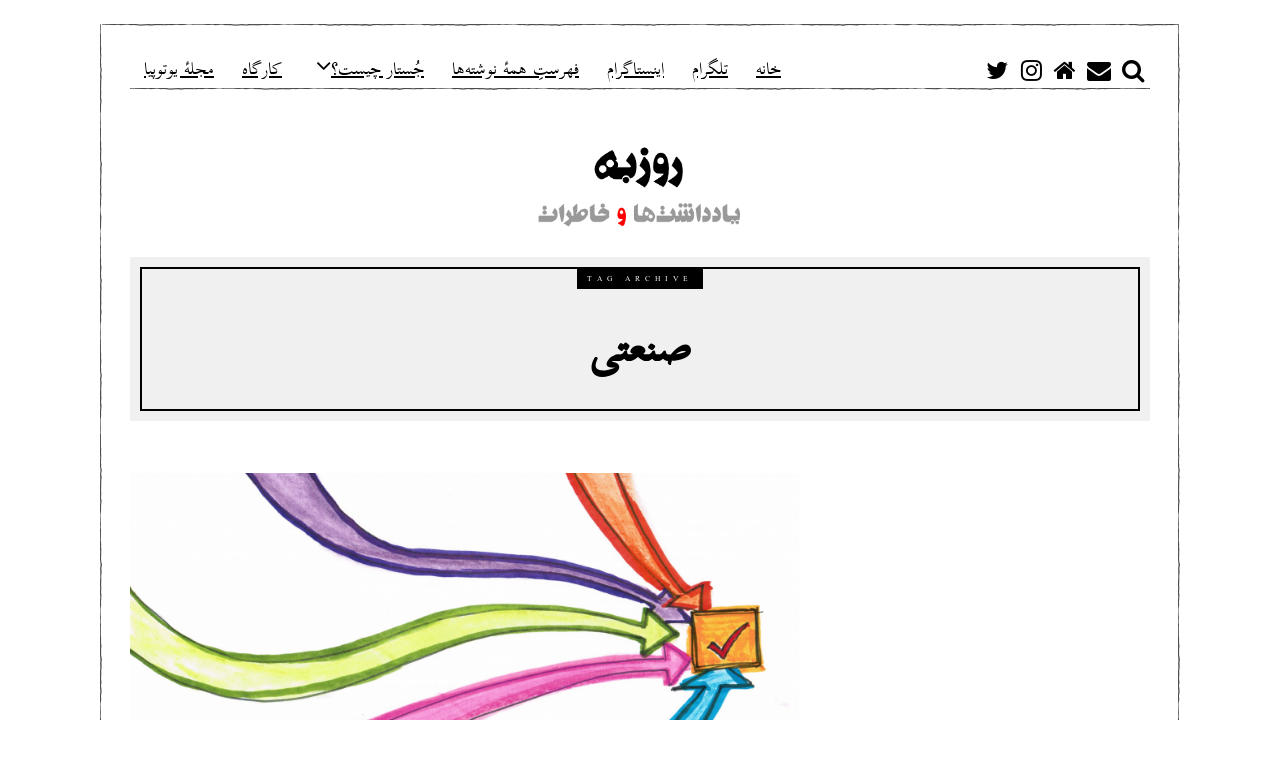

--- FILE ---
content_type: text/html; charset=UTF-8
request_url: http://notes.feizonline.com/tag/%D8%B5%D9%86%D8%B9%D8%AA%DB%8C/
body_size: 20628
content:
<!DOCTYPE html>
<html dir="rtl" lang="fa-IR" class="no-js">
<head>
	<meta charset="UTF-8">
	<meta name="viewport" content="width=device-width, initial-scale=1.0">
	<link rel="profile" href="http://gmpg.org/xfn/11">
	<link rel="pingback" href="http://notes.feizonline.com/xmlrpc.php">
	<!--[if lt IE 9]>
	<script src="http://notes.feizonline.com/wp-content/themes/fox/js/html5.js"></script>
	<![endif]-->
	<script>(function(){document.documentElement.className='js'})();</script>
    
	<meta name='robots' content='index, follow, max-image-preview:large, max-snippet:-1, max-video-preview:-1' />

	<!-- This site is optimized with the Yoast SEO plugin v20.13 - https://yoast.com/wordpress/plugins/seo/ -->
	<title>صنعتی Archives - روزبه فیض</title>
	<link rel="canonical" href="http://notes.feizonline.com/tag/صنعتی/" />
	<meta property="og:locale" content="fa_IR" />
	<meta property="og:type" content="article" />
	<meta property="og:title" content="صنعتی Archives - روزبه فیض" />
	<meta property="og:url" content="http://notes.feizonline.com/tag/صنعتی/" />
	<meta property="og:site_name" content="روزبه فیض" />
	<meta name="twitter:card" content="summary_large_image" />
	<script type="application/ld+json" class="yoast-schema-graph">{"@context":"https://schema.org","@graph":[{"@type":"CollectionPage","@id":"http://notes.feizonline.com/tag/%d8%b5%d9%86%d8%b9%d8%aa%db%8c/","url":"http://notes.feizonline.com/tag/%d8%b5%d9%86%d8%b9%d8%aa%db%8c/","name":"صنعتی Archives - روزبه فیض","isPartOf":{"@id":"http://notes.feizonline.com/#website"},"primaryImageOfPage":{"@id":"http://notes.feizonline.com/tag/%d8%b5%d9%86%d8%b9%d8%aa%db%8c/#primaryimage"},"image":{"@id":"http://notes.feizonline.com/tag/%d8%b5%d9%86%d8%b9%d8%aa%db%8c/#primaryimage"},"thumbnailUrl":"https://i0.wp.com/notes.feizonline.com/wp-content/uploads/sites/2/2016/04/convergence-e1461982253507.png?fit=825%2C520","breadcrumb":{"@id":"http://notes.feizonline.com/tag/%d8%b5%d9%86%d8%b9%d8%aa%db%8c/#breadcrumb"},"inLanguage":"fa-IR"},{"@type":"ImageObject","inLanguage":"fa-IR","@id":"http://notes.feizonline.com/tag/%d8%b5%d9%86%d8%b9%d8%aa%db%8c/#primaryimage","url":"https://i0.wp.com/notes.feizonline.com/wp-content/uploads/sites/2/2016/04/convergence-e1461982253507.png?fit=825%2C520","contentUrl":"https://i0.wp.com/notes.feizonline.com/wp-content/uploads/sites/2/2016/04/convergence-e1461982253507.png?fit=825%2C520","width":825,"height":520},{"@type":"BreadcrumbList","@id":"http://notes.feizonline.com/tag/%d8%b5%d9%86%d8%b9%d8%aa%db%8c/#breadcrumb","itemListElement":[{"@type":"ListItem","position":1,"name":"Home","item":"http://notes.feizonline.com/"},{"@type":"ListItem","position":2,"name":"صنعتی"}]},{"@type":"WebSite","@id":"http://notes.feizonline.com/#website","url":"http://notes.feizonline.com/","name":"روزبه فیض","description":"یادداشت‌ها و خاطرات","potentialAction":[{"@type":"SearchAction","target":{"@type":"EntryPoint","urlTemplate":"http://notes.feizonline.com/?s={search_term_string}"},"query-input":"required name=search_term_string"}],"inLanguage":"fa-IR"}]}</script>
	<!-- / Yoast SEO plugin. -->


<link rel='dns-prefetch' href='//stats.wp.com' />
<link rel='dns-prefetch' href='//fonts.googleapis.com' />
<link rel='dns-prefetch' href='//v0.wordpress.com' />
<link rel='dns-prefetch' href='//i0.wp.com' />
<link rel="alternate" type="application/rss+xml" title="روزبه فیض &raquo; خوراک" href="http://notes.feizonline.com/feed/" />
<link rel="alternate" type="application/rss+xml" title="روزبه فیض &raquo; خوراک دیدگاه‌ها" href="http://notes.feizonline.com/comments/feed/" />
<link rel="alternate" type="application/rss+xml" title="روزبه فیض &raquo; صنعتی خوراک برچسب" href="http://notes.feizonline.com/tag/%d8%b5%d9%86%d8%b9%d8%aa%db%8c/feed/" />
<style id='wp-img-auto-sizes-contain-inline-css' type='text/css'>
img:is([sizes=auto i],[sizes^="auto," i]){contain-intrinsic-size:3000px 1500px}
/*# sourceURL=wp-img-auto-sizes-contain-inline-css */
</style>
<style id='wp-emoji-styles-inline-css' type='text/css'>

	img.wp-smiley, img.emoji {
		display: inline !important;
		border: none !important;
		box-shadow: none !important;
		height: 1em !important;
		width: 1em !important;
		margin: 0 0.07em !important;
		vertical-align: -0.1em !important;
		background: none !important;
		padding: 0 !important;
	}
/*# sourceURL=wp-emoji-styles-inline-css */
</style>
<style id='wp-block-library-inline-css' type='text/css'>
:root{--wp-block-synced-color:#7a00df;--wp-block-synced-color--rgb:122,0,223;--wp-bound-block-color:var(--wp-block-synced-color);--wp-editor-canvas-background:#ddd;--wp-admin-theme-color:#007cba;--wp-admin-theme-color--rgb:0,124,186;--wp-admin-theme-color-darker-10:#006ba1;--wp-admin-theme-color-darker-10--rgb:0,107,160.5;--wp-admin-theme-color-darker-20:#005a87;--wp-admin-theme-color-darker-20--rgb:0,90,135;--wp-admin-border-width-focus:2px}@media (min-resolution:192dpi){:root{--wp-admin-border-width-focus:1.5px}}.wp-element-button{cursor:pointer}:root .has-very-light-gray-background-color{background-color:#eee}:root .has-very-dark-gray-background-color{background-color:#313131}:root .has-very-light-gray-color{color:#eee}:root .has-very-dark-gray-color{color:#313131}:root .has-vivid-green-cyan-to-vivid-cyan-blue-gradient-background{background:linear-gradient(135deg,#00d084,#0693e3)}:root .has-purple-crush-gradient-background{background:linear-gradient(135deg,#34e2e4,#4721fb 50%,#ab1dfe)}:root .has-hazy-dawn-gradient-background{background:linear-gradient(135deg,#faaca8,#dad0ec)}:root .has-subdued-olive-gradient-background{background:linear-gradient(135deg,#fafae1,#67a671)}:root .has-atomic-cream-gradient-background{background:linear-gradient(135deg,#fdd79a,#004a59)}:root .has-nightshade-gradient-background{background:linear-gradient(135deg,#330968,#31cdcf)}:root .has-midnight-gradient-background{background:linear-gradient(135deg,#020381,#2874fc)}:root{--wp--preset--font-size--normal:16px;--wp--preset--font-size--huge:42px}.has-regular-font-size{font-size:1em}.has-larger-font-size{font-size:2.625em}.has-normal-font-size{font-size:var(--wp--preset--font-size--normal)}.has-huge-font-size{font-size:var(--wp--preset--font-size--huge)}.has-text-align-center{text-align:center}.has-text-align-left{text-align:left}.has-text-align-right{text-align:right}.has-fit-text{white-space:nowrap!important}#end-resizable-editor-section{display:none}.aligncenter{clear:both}.items-justified-left{justify-content:flex-start}.items-justified-center{justify-content:center}.items-justified-right{justify-content:flex-end}.items-justified-space-between{justify-content:space-between}.screen-reader-text{border:0;clip-path:inset(50%);height:1px;margin:-1px;overflow:hidden;padding:0;position:absolute;width:1px;word-wrap:normal!important}.screen-reader-text:focus{background-color:#ddd;clip-path:none;color:#444;display:block;font-size:1em;height:auto;left:5px;line-height:normal;padding:15px 23px 14px;text-decoration:none;top:5px;width:auto;z-index:100000}html :where(.has-border-color){border-style:solid}html :where([style*=border-top-color]){border-top-style:solid}html :where([style*=border-right-color]){border-right-style:solid}html :where([style*=border-bottom-color]){border-bottom-style:solid}html :where([style*=border-left-color]){border-left-style:solid}html :where([style*=border-width]){border-style:solid}html :where([style*=border-top-width]){border-top-style:solid}html :where([style*=border-right-width]){border-right-style:solid}html :where([style*=border-bottom-width]){border-bottom-style:solid}html :where([style*=border-left-width]){border-left-style:solid}html :where(img[class*=wp-image-]){height:auto;max-width:100%}:where(figure){margin:0 0 1em}html :where(.is-position-sticky){--wp-admin--admin-bar--position-offset:var(--wp-admin--admin-bar--height,0px)}@media screen and (max-width:600px){html :where(.is-position-sticky){--wp-admin--admin-bar--position-offset:0px}}
.has-text-align-justify{text-align:justify;}

/*# sourceURL=wp-block-library-inline-css */
</style><style id='global-styles-inline-css' type='text/css'>
:root{--wp--preset--aspect-ratio--square: 1;--wp--preset--aspect-ratio--4-3: 4/3;--wp--preset--aspect-ratio--3-4: 3/4;--wp--preset--aspect-ratio--3-2: 3/2;--wp--preset--aspect-ratio--2-3: 2/3;--wp--preset--aspect-ratio--16-9: 16/9;--wp--preset--aspect-ratio--9-16: 9/16;--wp--preset--color--black: #000000;--wp--preset--color--cyan-bluish-gray: #abb8c3;--wp--preset--color--white: #ffffff;--wp--preset--color--pale-pink: #f78da7;--wp--preset--color--vivid-red: #cf2e2e;--wp--preset--color--luminous-vivid-orange: #ff6900;--wp--preset--color--luminous-vivid-amber: #fcb900;--wp--preset--color--light-green-cyan: #7bdcb5;--wp--preset--color--vivid-green-cyan: #00d084;--wp--preset--color--pale-cyan-blue: #8ed1fc;--wp--preset--color--vivid-cyan-blue: #0693e3;--wp--preset--color--vivid-purple: #9b51e0;--wp--preset--gradient--vivid-cyan-blue-to-vivid-purple: linear-gradient(135deg,rgb(6,147,227) 0%,rgb(155,81,224) 100%);--wp--preset--gradient--light-green-cyan-to-vivid-green-cyan: linear-gradient(135deg,rgb(122,220,180) 0%,rgb(0,208,130) 100%);--wp--preset--gradient--luminous-vivid-amber-to-luminous-vivid-orange: linear-gradient(135deg,rgb(252,185,0) 0%,rgb(255,105,0) 100%);--wp--preset--gradient--luminous-vivid-orange-to-vivid-red: linear-gradient(135deg,rgb(255,105,0) 0%,rgb(207,46,46) 100%);--wp--preset--gradient--very-light-gray-to-cyan-bluish-gray: linear-gradient(135deg,rgb(238,238,238) 0%,rgb(169,184,195) 100%);--wp--preset--gradient--cool-to-warm-spectrum: linear-gradient(135deg,rgb(74,234,220) 0%,rgb(151,120,209) 20%,rgb(207,42,186) 40%,rgb(238,44,130) 60%,rgb(251,105,98) 80%,rgb(254,248,76) 100%);--wp--preset--gradient--blush-light-purple: linear-gradient(135deg,rgb(255,206,236) 0%,rgb(152,150,240) 100%);--wp--preset--gradient--blush-bordeaux: linear-gradient(135deg,rgb(254,205,165) 0%,rgb(254,45,45) 50%,rgb(107,0,62) 100%);--wp--preset--gradient--luminous-dusk: linear-gradient(135deg,rgb(255,203,112) 0%,rgb(199,81,192) 50%,rgb(65,88,208) 100%);--wp--preset--gradient--pale-ocean: linear-gradient(135deg,rgb(255,245,203) 0%,rgb(182,227,212) 50%,rgb(51,167,181) 100%);--wp--preset--gradient--electric-grass: linear-gradient(135deg,rgb(202,248,128) 0%,rgb(113,206,126) 100%);--wp--preset--gradient--midnight: linear-gradient(135deg,rgb(2,3,129) 0%,rgb(40,116,252) 100%);--wp--preset--font-size--small: 13px;--wp--preset--font-size--medium: 20px;--wp--preset--font-size--large: 36px;--wp--preset--font-size--x-large: 42px;--wp--preset--spacing--20: 0.44rem;--wp--preset--spacing--30: 0.67rem;--wp--preset--spacing--40: 1rem;--wp--preset--spacing--50: 1.5rem;--wp--preset--spacing--60: 2.25rem;--wp--preset--spacing--70: 3.38rem;--wp--preset--spacing--80: 5.06rem;--wp--preset--shadow--natural: 6px 6px 9px rgba(0, 0, 0, 0.2);--wp--preset--shadow--deep: 12px 12px 50px rgba(0, 0, 0, 0.4);--wp--preset--shadow--sharp: 6px 6px 0px rgba(0, 0, 0, 0.2);--wp--preset--shadow--outlined: 6px 6px 0px -3px rgb(255, 255, 255), 6px 6px rgb(0, 0, 0);--wp--preset--shadow--crisp: 6px 6px 0px rgb(0, 0, 0);}:where(.is-layout-flex){gap: 0.5em;}:where(.is-layout-grid){gap: 0.5em;}body .is-layout-flex{display: flex;}.is-layout-flex{flex-wrap: wrap;align-items: center;}.is-layout-flex > :is(*, div){margin: 0;}body .is-layout-grid{display: grid;}.is-layout-grid > :is(*, div){margin: 0;}:where(.wp-block-columns.is-layout-flex){gap: 2em;}:where(.wp-block-columns.is-layout-grid){gap: 2em;}:where(.wp-block-post-template.is-layout-flex){gap: 1.25em;}:where(.wp-block-post-template.is-layout-grid){gap: 1.25em;}.has-black-color{color: var(--wp--preset--color--black) !important;}.has-cyan-bluish-gray-color{color: var(--wp--preset--color--cyan-bluish-gray) !important;}.has-white-color{color: var(--wp--preset--color--white) !important;}.has-pale-pink-color{color: var(--wp--preset--color--pale-pink) !important;}.has-vivid-red-color{color: var(--wp--preset--color--vivid-red) !important;}.has-luminous-vivid-orange-color{color: var(--wp--preset--color--luminous-vivid-orange) !important;}.has-luminous-vivid-amber-color{color: var(--wp--preset--color--luminous-vivid-amber) !important;}.has-light-green-cyan-color{color: var(--wp--preset--color--light-green-cyan) !important;}.has-vivid-green-cyan-color{color: var(--wp--preset--color--vivid-green-cyan) !important;}.has-pale-cyan-blue-color{color: var(--wp--preset--color--pale-cyan-blue) !important;}.has-vivid-cyan-blue-color{color: var(--wp--preset--color--vivid-cyan-blue) !important;}.has-vivid-purple-color{color: var(--wp--preset--color--vivid-purple) !important;}.has-black-background-color{background-color: var(--wp--preset--color--black) !important;}.has-cyan-bluish-gray-background-color{background-color: var(--wp--preset--color--cyan-bluish-gray) !important;}.has-white-background-color{background-color: var(--wp--preset--color--white) !important;}.has-pale-pink-background-color{background-color: var(--wp--preset--color--pale-pink) !important;}.has-vivid-red-background-color{background-color: var(--wp--preset--color--vivid-red) !important;}.has-luminous-vivid-orange-background-color{background-color: var(--wp--preset--color--luminous-vivid-orange) !important;}.has-luminous-vivid-amber-background-color{background-color: var(--wp--preset--color--luminous-vivid-amber) !important;}.has-light-green-cyan-background-color{background-color: var(--wp--preset--color--light-green-cyan) !important;}.has-vivid-green-cyan-background-color{background-color: var(--wp--preset--color--vivid-green-cyan) !important;}.has-pale-cyan-blue-background-color{background-color: var(--wp--preset--color--pale-cyan-blue) !important;}.has-vivid-cyan-blue-background-color{background-color: var(--wp--preset--color--vivid-cyan-blue) !important;}.has-vivid-purple-background-color{background-color: var(--wp--preset--color--vivid-purple) !important;}.has-black-border-color{border-color: var(--wp--preset--color--black) !important;}.has-cyan-bluish-gray-border-color{border-color: var(--wp--preset--color--cyan-bluish-gray) !important;}.has-white-border-color{border-color: var(--wp--preset--color--white) !important;}.has-pale-pink-border-color{border-color: var(--wp--preset--color--pale-pink) !important;}.has-vivid-red-border-color{border-color: var(--wp--preset--color--vivid-red) !important;}.has-luminous-vivid-orange-border-color{border-color: var(--wp--preset--color--luminous-vivid-orange) !important;}.has-luminous-vivid-amber-border-color{border-color: var(--wp--preset--color--luminous-vivid-amber) !important;}.has-light-green-cyan-border-color{border-color: var(--wp--preset--color--light-green-cyan) !important;}.has-vivid-green-cyan-border-color{border-color: var(--wp--preset--color--vivid-green-cyan) !important;}.has-pale-cyan-blue-border-color{border-color: var(--wp--preset--color--pale-cyan-blue) !important;}.has-vivid-cyan-blue-border-color{border-color: var(--wp--preset--color--vivid-cyan-blue) !important;}.has-vivid-purple-border-color{border-color: var(--wp--preset--color--vivid-purple) !important;}.has-vivid-cyan-blue-to-vivid-purple-gradient-background{background: var(--wp--preset--gradient--vivid-cyan-blue-to-vivid-purple) !important;}.has-light-green-cyan-to-vivid-green-cyan-gradient-background{background: var(--wp--preset--gradient--light-green-cyan-to-vivid-green-cyan) !important;}.has-luminous-vivid-amber-to-luminous-vivid-orange-gradient-background{background: var(--wp--preset--gradient--luminous-vivid-amber-to-luminous-vivid-orange) !important;}.has-luminous-vivid-orange-to-vivid-red-gradient-background{background: var(--wp--preset--gradient--luminous-vivid-orange-to-vivid-red) !important;}.has-very-light-gray-to-cyan-bluish-gray-gradient-background{background: var(--wp--preset--gradient--very-light-gray-to-cyan-bluish-gray) !important;}.has-cool-to-warm-spectrum-gradient-background{background: var(--wp--preset--gradient--cool-to-warm-spectrum) !important;}.has-blush-light-purple-gradient-background{background: var(--wp--preset--gradient--blush-light-purple) !important;}.has-blush-bordeaux-gradient-background{background: var(--wp--preset--gradient--blush-bordeaux) !important;}.has-luminous-dusk-gradient-background{background: var(--wp--preset--gradient--luminous-dusk) !important;}.has-pale-ocean-gradient-background{background: var(--wp--preset--gradient--pale-ocean) !important;}.has-electric-grass-gradient-background{background: var(--wp--preset--gradient--electric-grass) !important;}.has-midnight-gradient-background{background: var(--wp--preset--gradient--midnight) !important;}.has-small-font-size{font-size: var(--wp--preset--font-size--small) !important;}.has-medium-font-size{font-size: var(--wp--preset--font-size--medium) !important;}.has-large-font-size{font-size: var(--wp--preset--font-size--large) !important;}.has-x-large-font-size{font-size: var(--wp--preset--font-size--x-large) !important;}
/*# sourceURL=global-styles-inline-css */
</style>

<style id='classic-theme-styles-inline-css' type='text/css'>
/*! This file is auto-generated */
.wp-block-button__link{color:#fff;background-color:#32373c;border-radius:9999px;box-shadow:none;text-decoration:none;padding:calc(.667em + 2px) calc(1.333em + 2px);font-size:1.125em}.wp-block-file__button{background:#32373c;color:#fff;text-decoration:none}
/*# sourceURL=/wp-includes/css/classic-themes.min.css */
</style>
<link rel='stylesheet' id='redux-extendify-styles-css' href='http://notes.feizonline.com/wp-content/plugins/redux-framework/redux-core/assets/css/extendify-utilities.css?ver=4.4.5' type='text/css' media='all' />
<link rel='stylesheet' id='wp-image-borders-styles-css' href='http://notes.feizonline.com/wp-content/plugins/wp-image-borders/wp-image-borders.css?ver=6.9' type='text/css' media='all' />
<style id='wp-image-borders-styles-inline-css' type='text/css'>

		.wp-image-borders .alignright,
		.wp-image-borders .alignleft,
		.wp-image-borders .aligncenter,
		.wp-image-borders .alignnone,
		.wp-image-borders .size-auto,
		.wp-image-borders .size-full,
		.wp-image-borders .size-large,
		.wp-image-borders .size-medium,
		.wp-image-borders .size-thumbnail,
		.wp-image-borders .alignright img,
		.wp-image-borders .alignleft img,
		.wp-image-borders .aligncenter img,
		.wp-image-borders .alignnone img,
		.wp-image-borders .size-auto img,
		.wp-image-borders .size-full img,
		.wp-image-borders .size-large img,
		.wp-image-borders .size-medium img,
		.wp-image-borders .size-thumbnail img {
	   border-style:  !important;
	   border-width: px !important;
	   border-radius: px !important;
	   border-color:  !important;
	   -moz-box-shadow: px px px px  !important;
	   -webkit-box-shadow: px px px px  !important;
	   box-shadow: px px px px  !important;
   }
/*# sourceURL=wp-image-borders-styles-inline-css */
</style>
<link rel='stylesheet' id='wpProQuiz_front_style-css' href='http://notes.feizonline.com/wp-content/plugins/wp-pro-quiz/css/wpProQuiz_front.min.css?ver=0.37' type='text/css' media='all' />
<link rel='stylesheet' id='wi-fonts-css' href='https://fonts.googleapis.com/css?family=Merriweather%3A300%2C300italic%2Cregular%2Citalic%2C700%2C700italic%2C900%2C900italic%7COswald%3A300%2Cregular%2C700&#038;subset=cyrillic%2Ccyrillic-ext%2Clatin%2Clatin-ext&#038;ver=6.9' type='text/css' media='all' />
<link rel='stylesheet' id='font-awesome-css' href='http://notes.feizonline.com/wp-content/themes/fox/css/font-awesome-4.7.0/css/font-awesome.min.css?ver=4.7' type='text/css' media='all' />
<link rel='stylesheet' id='style-css' href='http://notes.feizonline.com/wp-content/themes/fox/style.min.css?ver=6.9' type='text/css' media='all' />
<link rel='stylesheet' id='wi-responsive-css' href='http://notes.feizonline.com/wp-content/themes/fox/css/responsive.css?ver=6.9' type='text/css' media='all' />
<link rel='stylesheet' id='arpw-style-css' href='http://notes.feizonline.com/wp-content/plugins/advanced-random-posts-widget/assets/css/arpw-frontend.css?ver=6.9' type='text/css' media='all' />
<link rel='stylesheet' id='tablepress-default-css' href='http://notes.feizonline.com/wp-content/plugins/tablepress/css/build/default-rtl.css?ver=2.1.5' type='text/css' media='all' />
<link rel='stylesheet' id='wpsh-style-css' href='http://notes.feizonline.com/wp-content/plugins/wp-shamsi/assets/css/wpsh_custom.css?ver=4.3.3' type='text/css' media='all' />
<link rel='stylesheet' id='jetpack_css-rtl-css' href='http://notes.feizonline.com/wp-content/plugins/jetpack/css/jetpack-rtl.css?ver=12.4.1' type='text/css' media='all' />
<link rel='stylesheet' id='tooltip-css' href='http://notes.feizonline.com/wp-content/plugins/TooltipPro14May2015/assets/css/tooltip.css?ver=6.9' type='text/css' media='all' />
<style id='tooltip-inline-css' type='text/css'>
span.glossaryLink, a.glossaryLink {
        border-bottom: dotted 1px #000000 !important;
        color: #000000 !important;
        }
        a.glossaryLink:hover {
        border-bottom: solid 1px #333333 !important;
        color:#333333 !important;
        }
/*# sourceURL=tooltip-inline-css */
</style>
<script type="text/javascript" src="http://notes.feizonline.com/wp-includes/js/jquery/jquery.min.js?ver=3.7.1" id="jquery-core-js"></script>
<script type="text/javascript" src="http://notes.feizonline.com/wp-includes/js/jquery/jquery-migrate.min.js?ver=3.4.1" id="jquery-migrate-js"></script>
<link rel="https://api.w.org/" href="http://notes.feizonline.com/wp-json/" /><link rel="alternate" title="JSON" type="application/json" href="http://notes.feizonline.com/wp-json/wp/v2/tags/224" /><link rel="EditURI" type="application/rsd+xml" title="RSD" href="http://notes.feizonline.com/xmlrpc.php?rsd" />
<meta name="generator" content="WordPress 6.9" />
<link rel="alternate" hreflang="x-default" href="http://notes.feizonline.com/tag/%d8%b5%d9%86%d8%b9%d8%aa%db%8c/" title="fa_IR" />
<meta name="generator" content="Redux 4.4.5" />	<style>img#wpstats{display:none}</style>
		<style type="text/css">
    
    /* LOGO MARGIN */
        
        
    /* Logo width */
        #wi-logo img {
        width: 2000px;
    }
        
    /* footer logo width */
        
    /* content width */
        @media (min-width: 1200px) {
    .container {width:1020px;}#wi-wrapper {max-width:1080px;}
    }
    
    /* sidebar width */
        
    /* ================== FONT FAMILY ==================== */
    body{font-family:Merriweather,sans-serif;}h1,h2,h3,h4,h5,h6, #cboxCurrent,#toggle-menu span,#wi-mainnav,.no-menu,.slide .slide-caption,.title-label span, .gallery-caption,.wp-caption-text, .big-meta,.blog-slider .flex-direction-nav a,.grid-meta,.list-meta,.masonry-meta,.more-link span.post-more,.pagination-inner,.post-big .more-link,.readmore,.slider-more, .post-share, .single-cats,.single-date, .page-links-container, .single-tags, .authorbox-nav,.post-navigation .meta-nav,.same-author-posts .viewall, .post-navigation .post-title, .review-criterion,.review-score, .comment .reply a,.comment-metadata a, .commentlist .fn, .comment-notes,.logged-in-as, #respond p .required,#respond p label, #respond #submit, .widget_archive ul,.widget_categories ul,.widget_meta ul,.widget_nav_menu ul,.widget_pages ul,.widget_recent_entries ul, a.rsswidget, .widget_rss>ul>li>cite, .widget_recent_comments ul, .tagcloud a, .null-instagram-feed .clear a, #backtotop span,#footernav,.view-count,.wpcf7 .wpcf7-submit,.wpcf7 p,div.wpcf7-response-output, button,input[type=button],input[type=reset],input[type=submit], .woocommerce #reviews #comments ol.commentlist li .comment-text p.meta, .woocommerce span.onsale, .woocommerce ul.products li.product .onsale, .woocommerce #respond input#submit, .woocommerce a.button, .woocommerce button.button, .woocommerce input.button, .woocommerce a.added_to_cart, .woocommerce nav.woocommerce-pagination ul, .woocommerce div.product p.price, .woocommerce div.product span.price, .woocommerce div.product .woocommerce-tabs ul.tabs li a, .woocommerce table.shop_table th, .woocommerce table.shop_table td.product-name a{font-family:Oswald,sans-serif;}#toggle-menu span,.no-menu, #wi-mainnav{font-family:Oswald,sans-serif;}    
    /* ================== FONT SIZE ==================== */
    body{font-size:34px;}        /* ipad portrait */
        @media (max-width: 979px) {
            body{font-size:34px;}        }
        
        /* iphone landscape */
        @media (max-width: 767px) {
            body{font-size:29.75px;}        }
        
        /* iphone portrait */
        @media (max-width: 479px) {
            body{font-size:29.75px;}        }

    #wi-mainnav .menu > ul > li > a{font-size:24px;}        /* ipad portrait */
        @media (max-width: 979px) {
            #wi-mainnav .menu > ul > li > a{font-size:18px;}        }
        
        /* iphone landscape */
        @media (max-width: 767px) {
            #wi-mainnav .menu > ul > li > a{font-size:18px;}        }
        
        /* iphone portrait */
        @media (max-width: 479px) {
            #wi-mainnav .menu > ul > li > a{font-size:18px;}        }

    #wi-mainnav .menu > ul > li > ul > li > a{font-size:24px;}        /* ipad portrait */
        @media (max-width: 979px) {
            #wi-mainnav .menu > ul > li > ul > li > a{font-size:24px;}        }
        
        /* iphone landscape */
        @media (max-width: 767px) {
            #wi-mainnav .menu > ul > li > ul > li > a{font-size:24px;}        }
        
        /* iphone portrait */
        @media (max-width: 479px) {
            #wi-mainnav .menu > ul > li > ul > li > a{font-size:24px;}        }

    .section-heading{font-size:60px;}        /* ipad portrait */
        @media (max-width: 979px) {
            .section-heading{font-size:42px;}        }
        
        /* iphone landscape */
        @media (max-width: 767px) {
            .section-heading{font-size:30px;}        }
        
        /* iphone portrait */
        @media (max-width: 479px) {
            .section-heading{font-size:19.5px;}        }

    .post-title{font-size:60px;}        /* ipad portrait */
        @media (max-width: 979px) {
            .post-title{font-size:60px;}        }
        
        /* iphone landscape */
        @media (max-width: 767px) {
            .post-title{font-size:36px;}        }
        
        /* iphone portrait */
        @media (max-width: 479px) {
            .post-title{font-size:27.6px;}        }

    .grid-title{font-size:44px;}        /* ipad portrait */
        @media (max-width: 979px) {
            .grid-title{font-size:44px;}        }
        
        /* iphone landscape */
        @media (max-width: 767px) {
            .grid-title{font-size:44px;}        }
        
        /* iphone portrait */
        @media (max-width: 479px) {
            .grid-title{font-size:40.48px;}        }

    .masonry-title{font-size:44px;}        /* ipad portrait */
        @media (max-width: 979px) {
            .masonry-title{font-size:44px;}        }
        
        /* iphone landscape */
        @media (max-width: 767px) {
            .masonry-title{font-size:44px;}        }
        
        /* iphone portrait */
        @media (max-width: 479px) {
            .masonry-title{font-size:33px;}        }

    .newspaper-title{font-size:44px;}        /* ipad portrait */
        @media (max-width: 979px) {
            .newspaper-title{font-size:44px;}        }
        
        /* iphone landscape */
        @media (max-width: 767px) {
            .newspaper-title{font-size:44px;}        }
        
        /* iphone portrait */
        @media (max-width: 479px) {
            .newspaper-title{font-size:29.304px;}        }

    .list-title{font-size:44px;}        /* ipad portrait */
        @media (max-width: 979px) {
            .list-title{font-size:44px;}        }
        
        /* iphone landscape */
        @media (max-width: 767px) {
            .list-title{font-size:26.884px;}        }
        
        /* iphone portrait */
        @media (max-width: 479px) {
            .list-title{font-size:26.884px;}        }

    .page-title{font-size:60px;}        /* ipad portrait */
        @media (max-width: 979px) {
            .page-title{font-size:60px;}        }
        
        /* iphone landscape */
        @media (max-width: 767px) {
            .page-title{font-size:36px;}        }
        
        /* iphone portrait */
        @media (max-width: 479px) {
            .page-title{font-size:36px;}        }

    .archive-title{font-size:60px;}        /* ipad portrait */
        @media (max-width: 979px) {
            .archive-title{font-size:60px;}        }
        
        /* iphone landscape */
        @media (max-width: 767px) {
            .archive-title{font-size:36px;}        }
        
        /* iphone portrait */
        @media (max-width: 479px) {
            .archive-title{font-size:24px;}        }

    .widget-title{font-size:26px;}        /* ipad portrait */
        @media (max-width: 979px) {
            .widget-title{font-size:26px;}        }
        
        /* iphone landscape */
        @media (max-width: 767px) {
            .widget-title{font-size:26px;}        }
        
        /* iphone portrait */
        @media (max-width: 479px) {
            .widget-title{font-size:26px;}        }

    h1{font-size:36px;}        /* ipad portrait */
        @media (max-width: 979px) {
            h1{font-size:36px;}        }
        
        /* iphone landscape */
        @media (max-width: 767px) {
            h1{font-size:25.2px;}        }
        
        /* iphone portrait */
        @media (max-width: 479px) {
            h1{font-size:25.2px;}        }

    h2{font-size:36px;}        /* ipad portrait */
        @media (max-width: 979px) {
            h2{font-size:36px;}        }
        
        /* iphone landscape */
        @media (max-width: 767px) {
            h2{font-size:25.2px;}        }
        
        /* iphone portrait */
        @media (max-width: 479px) {
            h2{font-size:25.2px;}        }

    h3{font-size:32px;}        /* ipad portrait */
        @media (max-width: 979px) {
            h3{font-size:32px;}        }
        
        /* iphone landscape */
        @media (max-width: 767px) {
            h3{font-size:22.4px;}        }
        
        /* iphone portrait */
        @media (max-width: 479px) {
            h3{font-size:22.4px;}        }

    h4{font-size:30px;}        /* ipad portrait */
        @media (max-width: 979px) {
            h4{font-size:30px;}        }
        
        /* iphone landscape */
        @media (max-width: 767px) {
            h4{font-size:21px;}        }
        
        /* iphone portrait */
        @media (max-width: 479px) {
            h4{font-size:21px;}        }

    h5{font-size:26px;}        /* ipad portrait */
        @media (max-width: 979px) {
            h5{font-size:26px;}        }
        
        /* iphone landscape */
        @media (max-width: 767px) {
            h5{font-size:18.2px;}        }
        
        /* iphone portrait */
        @media (max-width: 479px) {
            h5{font-size:18.2px;}        }

    h6{font-size:26px;}        /* ipad portrait */
        @media (max-width: 979px) {
            h6{font-size:26px;}        }
        
        /* iphone landscape */
        @media (max-width: 767px) {
            h6{font-size:18.2px;}        }
        
        /* iphone portrait */
        @media (max-width: 479px) {
            h6{font-size:18.2px;}        }

    
    /* ================== SLOGAN LETTER SPACING ==================== */
        
    
    /* ================== COLORS ==================== */
    /* selection color */
        
    /* body text color */
        
    /* primary color */
        
    /* widget title bg color */
        .widget-title {
        background-color: #000000;
    }
        
    /* link color */
        
    /* link hover color */
        
    /* active menu item */
        
    body {
        /* body background color */
                
        /* body background */
                
        /* position */
                
        /* repeat */
                
        /* size */
                
        /* attachment */
            }
    
     /* content bg opacity */
        
    /* CUSTOM CSS */
    @font-face {
	font-family: 'Scheherazade';
	/* font-family: 'BBCNassim'; */
	src: url('/wp-includes/fonts/ScheherazadeRegOT.ttf') format("truetype");
	font-weight: normal;
	font-style: normal;
}

/*body,  div, */
section, span, #header, nav, ul, ol, li, p, a, form, input, select, option, button, textarea {
	font-family: "Scheherazade", Arial, Verdana, Geneva, Helvetica, sans-serif !important;
	text-align:justify;
	letter-spacing: 0px;

/*

THIS CAN CAUSE FOOTNOTES RIGHTALIGN
direction:rtl;


*/

}

strong, h1, h2, h3, h4, h1.entry-title, h2.entry-title, .entry-title, #entry-title {
	font-family: "Scheherazade" !important;
	font-weight: Bold !important;
	margin-top:20px;
}


% signature font
div#sxss_signature {
	color: #000000 !important;
/*FN	font-size: 15px !important; */
/*	line-height: 19px !important; */

	font-weight: 400 !important;
	margin: 5px 0 !important;
	border-top: 2px solid #EFEFEF !important;
	padding-top: 10px !important;
}



h2.entry-title {
/*FN	font-size: 40px; */
	font-weight: bold;
/*	line-height: 48px; */
/*	margin-bottom: 0;*
/*	margin-left: 0;
	margin-right: 0;
	margin-top: 0;
	text-align: center;
	text-indent: 0;
	color: #000000;
	text-transform: uppercase;
	text-decoration: none;
	-moz-text-decoration-color: #000;
	-moz-text-decoration-line: none;
	-moz-text-decoration-style: solid;*/
}

span.entry-author a {
	text-decoration: underline !important;
	letter-spacing: 0px;
/*FN	font-size: 12px !important; */
}

.entry-category a , .tag-label{
	color: transparent;
	font-size: 0;
	line-height: 0;
}

div.entry-meta {
	margin-top: 5px;
	margin-bottom: 10px;
	padding: 5px;
	letter-spacing: 0;
}

.title-with-sep .title, .title-with-sep .entry-title {
	display: inline-block;
	line-height: 120%;
	margin-left: 20px;
	margin-right: 20px;
	padding-left: 20px !important;
	padding-right: 20px !important;
	background-color: #FFF;
}

.text-left .title-with-sep .entry-title {
	margin-left: 20px;
	margin-right: 20px;
}

div.glossary-container {
	direction: ltr;
	text-align: left;
}

sup.footnote-ltr {
/*FN	font-size: 12px; */
	text-align: left;
	
}

.footnotes_RTL li {
*/	list-style-type: lower-latin  */!important;
}

.text-left {
	direction: rtl;
	text-align: right;
}

sup {
	direction: ltr;
	text-align: left;
}

sup.footnotes_RTL {
	direction: rtl;
	text-align: right;
}

nav {
	/*FN font-size: 15px !important; */
	text-align: center;
}

.menu a {
	text-decoration: underline !important;
	letter-spacing: 0;
/*FN*	font-size: 26px !important;  */
}

.copyright div {
	text-align: center;
}

/* footnotes */
/*h1, h2, h3, h4, h5, h6*/
.tagline, .sub-title, .menu a, .widget_pages, .widget_categories, .entry-meta, .entry-note, .read-more, #submit, .single .entry-content > input#s, .widget_ti-about-site p, .comments .vcard, #respond label, .copyright, #wp-calendar tbody, .latest-reviews i, .score-box .total {
	font-weight: 400 !important;
}

/*
div.title-with-sep.single-title {
	margin-top: 20px;
	font-size: 32px;
	line-height: 38px
	font-weight:bold
	text-align: right;
	width: 690px;
}
*/
span.tagline {
/*FN	font-size: 26px; */
/*FN	line-height: 30px; */
	letter-spacing: 0px;
}

#subscribe-submit input {
	color: #000;
	background: none repeat scroll 0 0 transparent;
	padding: 14px 25px 12px;
	border: 2px dotted #000;
	position: relative;
}

.tag-box a {
	margin: 5px;
	padding: 5px;
/*FN 	font-size: 18px; 
	line-height: 24px; */
	display: inline-block;
	border: 2px dotted #999999;
	background: #eeeeee;
	text-decoration: none;
}

div.no-print {
	letter-spacing: 1px;
}

div.header.header-default {
	color: #000000;
}

span.vcard.author {
	color: #555555;
	text-align: center;
	text-decoration: none;
}

footer#footer {
	letter-spacing: 0 !important;
}

div.title-with-sep {
/*FN	font-size: 26px;
	line-height: 30px; */
	width: 100%;
	text-align: center;
	padding: 0;
	margin: 10px 0 0 5px;
}

div.entry-summary {
	font-family: "Scheherazade", Arial, Verdana, Geneva, Helvetica, sans-serif !important;
/*FN	font-size: 18px; */
	font-weight: 400;
/*FN	line-height: 19px; */
	margin-bottom: 0;
	margin-left: 0;
	margin-right: 0;
	margin-top: 0;
	text-align: justify;
	text-indent: 20px;
	margin-bottom: 0;
}

div.single-box.clearfix.entry-content {
	font-family: "Scheherazade", Arial, Verdana, Geneva, Helvetica, sans-serif !important;
/*FN	font-size: 18px; */
	font-weight: bold;
/*FN	line-height: 24px; */
	margin-bottom: 18px;
	margin-left: 0;
	margin-right: 0;
	margin-top: 0;
	text-align: justify;
	text-indent: 20px;
}

ul, ol {
	text-indent: 0;
}

#tags-box a {
	color: transparent;
	margin: 10px;
	padding: 5px;
	line-height: 3;
	border: 0 dashed #999;
	-moz-border-radius: 5px;
	-webkit-border-radius: 5px;
}

.widget_tag_cloud a {
	display: inline-block;
	line-height: 120%;
	padding: 5px 10px;
	margin-bottom: 3px;
	text-decoration: none;
	border-width: 1px;
	border-style: dashed;
/*	font-size: 100% !important; */
}

.nav-previous span {
	color: transparent;
}

.nav-next span {
	color: transparent;
}

ul.glossary_randomterms_widget {
	direction: ltr;
	text-align: center;
}

div.entry {
/*	font-size: 15px;
	line-height: 19px;
	font-weight: 400; */
}

div.widget-container {
/*	font-size: 15px;
	line-height: 19px;
	font-weight: 400; */
}

a.glossaryLink {
/*	font-size: 15px;
	line-height: 19px;
	font-weight: 400; */
}

h1.name.post-title.entry-title {
/*	font-size: 40px;
	line-height: 48px;
	font-weight: bold; */
}

div.entry p, div.entry ul, div.entry li {
/*	font-size: 18px;
	line-height: 24px;
	font-weight: 400; */
}

div.post-previous, div.post-next {
/*	font-size: 20px;
	line-height: 23px;
	font-weight: 400; */
}

div.post-navigation {
	margin-top: 10px;
	margin-bottom: 10px;
	margin-right: 0;
	margin-left: 0;
}

p.post-tag a {
/*	font-size: 15px;
	line-height: 19px;
	font-weight: 400; */
}

h2.post-box-title {
	font-family: "Scheherazade", Arial, Verdana, Geneva, Helvetica, sans-serif !important;
/*FN	font-size: 40px;
	line-height: 48px;
	font-weight: bold; */
}

.RF-highlight {
	background: rgba(200,230,200,0.3) none repeat scroll 0 0;
	border-right: 3px solid #70AD47;
/*color: #444;*/
	float: left;
	margin-bottom: 15px;
	margin-right: 15px;
	margin-top: 15px;
	padding: 10px 15px;
	width: 35%;
}

.RF-highlight-right {
	background: rgba(200,230,200,0.3) none repeat scroll 0 0;
	border-right: 3px solid #70AD47;
	float: right;
	margin-bottom: 15px;
	margin-left: 15px;
	margin-top: 15px;
	padding: 10px 15px;
	width: 35%;
}

.RF-under-header {
/*background: rgba(200,230,200,0.3) none repeat scroll 0 0;*/
	background: rgba(250,250,250,0.9) none repeat scroll 0 0;
	border-bottom: 3px solid rgba(68,68,68,0.1);
	margin-bottom: 15px;
	margin-top: 15px;
	padding: 20px;
/*	font-size: 18px;
	line-height: 24px;
	font-weight: bold; */
}

.RF-LTRblock {
/*	font-size: 18px;
	line-height: 24px; */
	direction: ltr;
	text-align: left;
}

.fa-angle-up::before {
	content: "^";
}

.overlay-icon::before, .tie_slider .overlay-icon::before {
	border: 0 solid #fff;
/*	display: block; */
/*	content: "مطالعه کنید";*/
	content: "";
/*	font-size: 40px;
	line-height: 40px; */
	height: 40px;
	width: 170px;
	left: 40%;
	top: 45%;
	margin: -20px 0 0 -20px;
	opacity: 1;
	position: absolute;
	text-align: center;
	transform: scale(0);
	transition: all .3s ease-in-out 0;
}

*, ::before, ::after {
	box-sizing: border-box;
}

*, ::before, ::after {
	box-sizing: border-box;
}

header.entry-header, h1.entry-title.single-title {
	font-family: "Scheherazade" !important;
	color: #000000;
/*FN	font-size: 40px;
	font-weight: bold;
	line-height: 48px; */
}

h1.entry-title {
	font-family: "Scheherazade" !important;
	color: #000000;
/*FN	font-size: 40px;
	font-weight: bold;
	line-height: 48px; */
}

/* THIS CAUSES THE TITLE FOR THE COMMENTS BOXES TO GO UNDER THE BOXES. DONT KNOW WHY
label {
	display: block;
	height: 6pt;
	line-height: 2pt;
	margin-right: 0;
	margin-left: 0;
	margin-top: 0;
	margin-bottom: 0;
	padding-right: 30pt;
	padding-left: 10pt;
	padding-top: 0;
	padding-bottom: 0;
}
*/

.widget-title {
    letter-spacing: 0px;
}

ul.glossary_randomterms_widget {
    direction: ltr;
    text-align: left;
}

#subscribe-submit input {
display: none;
}

.glossary_synonyms_title{
/* font-size: 12px; */
}

.page-content blockquote, blockquote, .entry-content blockquote {
all: none!important;
/*display:inline-block!important;*/
display:table!important;
-webkit-column-span: all!important;
-moz-column-span: all!important;
column-span: none!important;
text-align: center!important;
float: center!important;
padding-top: 20px!important;
padding-right: 40px!important;
padding-left: 40px!important;
padding-bottom: 0px!important;
font-size: 0.9em!important;
max-width: 90%!important;
width: 85%!important;
background-color: rgb(242,246,246)!important;
}

.page-content blockquote::after, blockquote::after, .entry-content blockquote::after {
/*Reset to make sure*/
	content: "";
}

.page-content blockquote::before, blockquote::before, .entry-content blockquote::before {
/*Reset to make sure*/
	content: "";
}

blockquote p:first-letter {
    font-weight: inherit!important;
	font-size: 1.1em!important;
    float: none!important;
/*	color: red!important;*/
    margin: 0!important;
    line-height: inherit!important;
all: none!important;
}


.comment .reply a {
	position: relative!important;
    top: 20 px!important;
    letter-spacing: 0px;
}


ol.footnotes, li.footnotes, p.footnotes {
	direction: ltr!important;
	text-align: left!important;
}

.author-box {
  display: none;
}

.author-info {
  display: none;
}


.div.author-info {
  display: none;
}

/* hide author bio */
.author_bio_section {
    display: none;
}
/* display author bio on single posts */
.single-post .author_bio_section {
    display: block;
}
.saboxplugin-wrap  {
	visibility: hidden;
}

left!importantol.footnotes, li.footnotes, p.footnotes {
    text-align: left!important;
}

.footnotes_RTL {
    position: relative;
    display: inline-block;
    border-bottom: none;
}

.footnotes_RTL .footnotes_RTL_tooltiptext {
    visibility: hidden;
    width: 120px;
    background-color: black;
    color: #fff;
    text-align: right!important;
    direction: rtl!important;
    border-radius: 6px;
    padding: 5px 0;

    /* Position the tooltip */
    position: absolute;
    z-index: 1;
}

.footnotes_RTL:hover .footnotes_RTL_tooltiptext {
    visibility: visible!important;
}


.comment-author-link,  .recentcomments {
font-size: 0.9em;}

.jp-relatedposts-post-a  {
font-size: 1.5em!important;
}

.footnotes, .footnotes_RTL {
font-size: 0.8em!important;
}

.arpw-title, .single-tags{
font-size: 0.8em!important;
line-height: 1.2;
}

.subscribe-label {
letter-spacing:0px!important;
}


    
        
</style>
<style type="text/css">.recentcomments a{display:inline !important;padding:0 !important;margin:0 !important;}</style><style type="text/css">.saboxplugin-wrap{-webkit-box-sizing:border-box;-moz-box-sizing:border-box;-ms-box-sizing:border-box;box-sizing:border-box;border:1px solid #eee;width:100%;clear:both;display:block;overflow:hidden;word-wrap:break-word;position:relative}.saboxplugin-wrap .saboxplugin-gravatar{float:left;padding:0 20px 20px 20px}.saboxplugin-wrap .saboxplugin-gravatar img{max-width:100px;height:auto;border-radius:0;}.saboxplugin-wrap .saboxplugin-authorname{font-size:18px;line-height:1;margin:20px 0 0 20px;display:block}.saboxplugin-wrap .saboxplugin-authorname a{text-decoration:none}.saboxplugin-wrap .saboxplugin-authorname a:focus{outline:0}.saboxplugin-wrap .saboxplugin-desc{display:block;margin:5px 20px}.saboxplugin-wrap .saboxplugin-desc a{text-decoration:underline}.saboxplugin-wrap .saboxplugin-desc p{margin:5px 0 12px}.saboxplugin-wrap .saboxplugin-web{margin:0 20px 15px;text-align:left}.saboxplugin-wrap .sab-web-position{text-align:right}.saboxplugin-wrap .saboxplugin-web a{color:#ccc;text-decoration:none}.saboxplugin-wrap .saboxplugin-socials{position:relative;display:block;background:#fcfcfc;padding:5px;border-top:1px solid #eee}.saboxplugin-wrap .saboxplugin-socials a svg{width:20px;height:20px}.saboxplugin-wrap .saboxplugin-socials a svg .st2{fill:#fff; transform-origin:center center;}.saboxplugin-wrap .saboxplugin-socials a svg .st1{fill:rgba(0,0,0,.3)}.saboxplugin-wrap .saboxplugin-socials a:hover{opacity:.8;-webkit-transition:opacity .4s;-moz-transition:opacity .4s;-o-transition:opacity .4s;transition:opacity .4s;box-shadow:none!important;-webkit-box-shadow:none!important}.saboxplugin-wrap .saboxplugin-socials .saboxplugin-icon-color{box-shadow:none;padding:0;border:0;-webkit-transition:opacity .4s;-moz-transition:opacity .4s;-o-transition:opacity .4s;transition:opacity .4s;display:inline-block;color:#fff;font-size:0;text-decoration:inherit;margin:5px;-webkit-border-radius:0;-moz-border-radius:0;-ms-border-radius:0;-o-border-radius:0;border-radius:0;overflow:hidden}.saboxplugin-wrap .saboxplugin-socials .saboxplugin-icon-grey{text-decoration:inherit;box-shadow:none;position:relative;display:-moz-inline-stack;display:inline-block;vertical-align:middle;zoom:1;margin:10px 5px;color:#444;fill:#444}.clearfix:after,.clearfix:before{content:' ';display:table;line-height:0;clear:both}.ie7 .clearfix{zoom:1}.saboxplugin-socials.sabox-colored .saboxplugin-icon-color .sab-twitch{border-color:#38245c}.saboxplugin-socials.sabox-colored .saboxplugin-icon-color .sab-addthis{border-color:#e91c00}.saboxplugin-socials.sabox-colored .saboxplugin-icon-color .sab-behance{border-color:#003eb0}.saboxplugin-socials.sabox-colored .saboxplugin-icon-color .sab-delicious{border-color:#06c}.saboxplugin-socials.sabox-colored .saboxplugin-icon-color .sab-deviantart{border-color:#036824}.saboxplugin-socials.sabox-colored .saboxplugin-icon-color .sab-digg{border-color:#00327c}.saboxplugin-socials.sabox-colored .saboxplugin-icon-color .sab-dribbble{border-color:#ba1655}.saboxplugin-socials.sabox-colored .saboxplugin-icon-color .sab-facebook{border-color:#1e2e4f}.saboxplugin-socials.sabox-colored .saboxplugin-icon-color .sab-flickr{border-color:#003576}.saboxplugin-socials.sabox-colored .saboxplugin-icon-color .sab-github{border-color:#264874}.saboxplugin-socials.sabox-colored .saboxplugin-icon-color .sab-google{border-color:#0b51c5}.saboxplugin-socials.sabox-colored .saboxplugin-icon-color .sab-googleplus{border-color:#96271a}.saboxplugin-socials.sabox-colored .saboxplugin-icon-color .sab-html5{border-color:#902e13}.saboxplugin-socials.sabox-colored .saboxplugin-icon-color .sab-instagram{border-color:#1630aa}.saboxplugin-socials.sabox-colored .saboxplugin-icon-color .sab-linkedin{border-color:#00344f}.saboxplugin-socials.sabox-colored .saboxplugin-icon-color .sab-pinterest{border-color:#5b040e}.saboxplugin-socials.sabox-colored .saboxplugin-icon-color .sab-reddit{border-color:#992900}.saboxplugin-socials.sabox-colored .saboxplugin-icon-color .sab-rss{border-color:#a43b0a}.saboxplugin-socials.sabox-colored .saboxplugin-icon-color .sab-sharethis{border-color:#5d8420}.saboxplugin-socials.sabox-colored .saboxplugin-icon-color .sab-skype{border-color:#00658a}.saboxplugin-socials.sabox-colored .saboxplugin-icon-color .sab-soundcloud{border-color:#995200}.saboxplugin-socials.sabox-colored .saboxplugin-icon-color .sab-spotify{border-color:#0f612c}.saboxplugin-socials.sabox-colored .saboxplugin-icon-color .sab-stackoverflow{border-color:#a95009}.saboxplugin-socials.sabox-colored .saboxplugin-icon-color .sab-steam{border-color:#006388}.saboxplugin-socials.sabox-colored .saboxplugin-icon-color .sab-user_email{border-color:#b84e05}.saboxplugin-socials.sabox-colored .saboxplugin-icon-color .sab-stumbleUpon{border-color:#9b280e}.saboxplugin-socials.sabox-colored .saboxplugin-icon-color .sab-tumblr{border-color:#10151b}.saboxplugin-socials.sabox-colored .saboxplugin-icon-color .sab-twitter{border-color:#0967a0}.saboxplugin-socials.sabox-colored .saboxplugin-icon-color .sab-vimeo{border-color:#0d7091}.saboxplugin-socials.sabox-colored .saboxplugin-icon-color .sab-windows{border-color:#003f71}.saboxplugin-socials.sabox-colored .saboxplugin-icon-color .sab-whatsapp{border-color:#003f71}.saboxplugin-socials.sabox-colored .saboxplugin-icon-color .sab-wordpress{border-color:#0f3647}.saboxplugin-socials.sabox-colored .saboxplugin-icon-color .sab-yahoo{border-color:#14002d}.saboxplugin-socials.sabox-colored .saboxplugin-icon-color .sab-youtube{border-color:#900}.saboxplugin-socials.sabox-colored .saboxplugin-icon-color .sab-xing{border-color:#000202}.saboxplugin-socials.sabox-colored .saboxplugin-icon-color .sab-mixcloud{border-color:#2475a0}.saboxplugin-socials.sabox-colored .saboxplugin-icon-color .sab-vk{border-color:#243549}.saboxplugin-socials.sabox-colored .saboxplugin-icon-color .sab-medium{border-color:#00452c}.saboxplugin-socials.sabox-colored .saboxplugin-icon-color .sab-quora{border-color:#420e00}.saboxplugin-socials.sabox-colored .saboxplugin-icon-color .sab-meetup{border-color:#9b181c}.saboxplugin-socials.sabox-colored .saboxplugin-icon-color .sab-goodreads{border-color:#000}.saboxplugin-socials.sabox-colored .saboxplugin-icon-color .sab-snapchat{border-color:#999700}.saboxplugin-socials.sabox-colored .saboxplugin-icon-color .sab-500px{border-color:#00557f}.saboxplugin-socials.sabox-colored .saboxplugin-icon-color .sab-mastodont{border-color:#185886}.sabox-plus-item{margin-bottom:20px}@media screen and (max-width:480px){.saboxplugin-wrap{text-align:center}.saboxplugin-wrap .saboxplugin-gravatar{float:none;padding:20px 0;text-align:center;margin:0 auto;display:block}.saboxplugin-wrap .saboxplugin-gravatar img{float:none;display:inline-block;display:-moz-inline-stack;vertical-align:middle;zoom:1}.saboxplugin-wrap .saboxplugin-desc{margin:0 10px 20px;text-align:center}.saboxplugin-wrap .saboxplugin-authorname{text-align:center;margin:10px 0 20px}}body .saboxplugin-authorname a,body .saboxplugin-authorname a:hover{box-shadow:none;-webkit-box-shadow:none}a.sab-profile-edit{font-size:16px!important;line-height:1!important}.sab-edit-settings a,a.sab-profile-edit{color:#0073aa!important;box-shadow:none!important;-webkit-box-shadow:none!important}.sab-edit-settings{margin-right:15px;position:absolute;right:0;z-index:2;bottom:10px;line-height:20px}.sab-edit-settings i{margin-left:5px}.saboxplugin-socials{line-height:1!important}.rtl .saboxplugin-wrap .saboxplugin-gravatar{float:right}.rtl .saboxplugin-wrap .saboxplugin-authorname{display:flex;align-items:center}.rtl .saboxplugin-wrap .saboxplugin-authorname .sab-profile-edit{margin-right:10px}.rtl .sab-edit-settings{right:auto;left:0}img.sab-custom-avatar{max-width:75px;}.saboxplugin-wrap {margin-top:0px; margin-bottom:0px; padding: 0px 0px }.saboxplugin-wrap .saboxplugin-authorname {font-size:18px; line-height:25px;}.saboxplugin-wrap .saboxplugin-desc p, .saboxplugin-wrap .saboxplugin-desc {font-size:14px !important; line-height:21px !important;}.saboxplugin-wrap .saboxplugin-web {font-size:14px;}.saboxplugin-wrap .saboxplugin-socials a svg {width:18px;height:18px;}</style><link rel="icon" href="https://i0.wp.com/notes.feizonline.com/wp-content/uploads/sites/2/2015/11/roozbeh-notes-logo2.png?fit=32%2C32" sizes="32x32" />
<link rel="icon" href="https://i0.wp.com/notes.feizonline.com/wp-content/uploads/sites/2/2015/11/roozbeh-notes-logo2.png?fit=192%2C192" sizes="192x192" />
<link rel="apple-touch-icon" href="https://i0.wp.com/notes.feizonline.com/wp-content/uploads/sites/2/2015/11/roozbeh-notes-logo2.png?fit=180%2C180" />
<meta name="msapplication-TileImage" content="https://i0.wp.com/notes.feizonline.com/wp-content/uploads/sites/2/2015/11/roozbeh-notes-logo2.png?fit=270%2C270" />
<style id="sccss">

.footnotes {
    position: relative;
    display: inline-block;
    float: left;
    direction: ltr;
    text-align: left;
  	padding-top: 100px;
    margin-top: -100px;
    border: 0px;
}

.footnotes_LTR {
    position: relative;
    display: inline-block;
    direction: ltr;
    text-align: left;
  	padding-top: 100px;
    margin-top: -100px;
    border: 0px;
}

.footnotes_RTL {
    position: relative;
    display: inline-block;
  	padding-top: 100px;
    margin-top: -100px; 
    border: 0px;
}

.footnotes_RTL .RTLtooltiptext {
  	position: absolute;
    width: auto;
    min-width: 150px;
    max-width: 500px;
  
    display: inline-block;
    visibility: hidden;
    text-align: right;
    direction: rtl;
    background-color: #fee;
    color: #000;

    padding: 10px 10px 10px 10px;
	margin: auto;
 	opacity: 0.98;
   	font-size: 18px;
  	line-height: 22px;
  	z-index: 20;

	border-radius: 10px;
}

.footnotes_LTR .LTRtooltiptext {
  	position: absolute;
    width: auto;
    min-width: 150px;
    max-width: 500px;

    visibility: hidden;
    text-align: left;
    direction: ltr;
    background-color: #fee;
    color: #000;

    padding: 10px 10px 10px 10px;
	margin: auto;
 	opacity: 0.98;
   	font-size: 14px;
  	line-height: 26px;
  	z-index: 20;

	border-radius: 10px;
}

.footnotes_LTR:hover .LTRtooltiptext {
    visibility: visible;
}

.footnotes_RTL:hover .RTLtooltiptext {
    visibility: visible;
}

/*.footnotes_RTL .RTLtooltiptext .tooltip-inner {
  white-space: normal;
  word-break: break-all;
}*/

</style>    
</head>

<body class="rtl archive tag tag-224 wp-theme-fox disable-dropcap no-sidebar enable-hand-lines submenu-light">
<div id="wi-all">

    <div id="wi-wrapper">
        
        <div id="topbar-wrapper">
            <div class="wi-topbar" id="wi-topbar">
                <div class="container">

                    <div class="topbar-inner">

                        
                        <a class="toggle-menu" id="toggle-menu"><i class="fa fa-align-justify"></i> <span>Menu</span></a>

                        <nav id="wi-mainnav" class="navigation-ele wi-mainnav" role="navigation">
                            <div class="menu"><ul id="menu-%d9%85%d9%86%d9%88%db%8c-%d8%a7%d8%b5%d9%84%db%8c" class="menu"><li id="menu-item-897" class="menu-item menu-item-type-custom menu-item-object-custom"><a href="http://eco-literacy.net/" class="external" rel="nofollow"><span>مجلهٔ یوتوپیا</span></a></li>
<li id="menu-item-1453" class="menu-item menu-item-type-custom menu-item-object-custom"><a href="http://feizonline.com/kargah/"><span>کارگاه</span></a></li>
<li id="menu-item-1232" class="menu-item menu-item-type-post_type menu-item-object-page menu-item-has-children"><a href="http://notes.feizonline.com/what-is-an-essay/"><span>جُستار چیست؟</span></a>
<ul class="sub-menu">
	<li id="menu-item-1455" class="menu-item menu-item-type-custom menu-item-object-custom"><a href="http://notes.feizonline.com/2018/03/on-prewriting/"><span>دربارهٔ پیش-از-نوشتن</span></a></li>
</ul>
</li>
<li id="menu-item-1094" class="menu-item menu-item-type-post_type menu-item-object-page"><a href="http://notes.feizonline.com/archive/"><span>فهرستِ همهٔ نوشته‌ها</span></a></li>
<li id="menu-item-1973" class="menu-item menu-item-type-custom menu-item-object-custom"><a href="https://www.instagram.com/roozbeh.feiz/" class="external" rel="nofollow"><span>اینستاگرام</span></a></li>
<li id="menu-item-873" class="menu-item menu-item-type-custom menu-item-object-custom"><a href="https://t.me/roozbehfeiz" class="external" rel="nofollow"><span>تلگرام</span></a></li>
<li id="menu-item-872" class="menu-item menu-item-type-custom menu-item-object-custom menu-item-home"><a href="http://notes.feizonline.com"><span>خانه</span></a></li>
</ul></div>                        </nav><!-- #wi-mainnav -->

                        
                                                <div id="header-social" class="social-list">
                            <ul>
                                                <li class="li-twitter"><a href="https://twitter.com/roozfeiz" target="_blank" rel="alternate nofollow" title="Twitter" class="external"><i class="fa fa-twitter"></i> <span>Twitter</span></a></li>
                            <li class="li-instagram"><a href="https://www.instagram.com/roozbeh.feiz/" target="_blank" rel="alternate nofollow" title="Instagram" class="external"><i class="fa fa-instagram"></i> <span>Instagram</span></a></li>
                            <li class="li-home"><a href="http://feizonline.com" target="_blank" rel="alternate" title="Homepage"><i class="fa fa-home"></i> <span>Homepage</span></a></li>
                            <li class="li-envelope"><a href="http://roozfeiz%20at%20gmail%20dot%20com" target="_blank" rel="alternate nofollow" title="Email" class="external"><i class="fa fa-envelope"></i> <span>Email</span></a></li>
                            <li class="li-search"><a><i class="fa fa-search"></i> <span>Search</span></a></li>
                                    </ul>
                        </div><!-- #header-social -->
                        
                    </div><!-- .topbar-inner -->

                </div><!-- .container -->

            </div><!-- #wi-topbar -->
        </div><!-- #topbar-wrapper -->
        
        <header id="wi-header" class="wi-header">
            
            <div class="container">
                
                                <div class="header-search" id="header-search">
                    <form role="search" method="get" action="http://notes.feizonline.com">
                        <input type="text" name="s" class="s" value="" placeholder="Type & hit enter..." />
                        <button class="submit" role="button" title="Go"><span>Go</span></button>
                    </form>
                </div><!-- .header-search -->
                                
                <div id="logo-area">
                    <div id="wi-logo">
                        <h2>
                            <a href="http://notes.feizonline.com/" rel="home">
                                
                                    <img src="http://notes.feizonline.com/wp-content/uploads/sites/2/2017/02/roozbehfeizbanner2.png" alt="Logo" />

                                                            </a>
                        </h2>

                    </div><!-- #wi-logo -->
                    
                                        
                </div><!-- #logo-area -->
            
                <div class="clearfix"></div>
                
                                
            </div><!-- .container -->
            
        </header><!-- #wi-header -->
    
        <div id="wi-main">
<div id="titlebar">
    <div class="container">
	
        <div class="title-area">
                        <span class="title-label"><span>Tag archive</span></span>
                        <h1 class="archive-title"><span>صنعتی</span></h1>
                        
                        
        </div><!-- .title-area -->
        
    </div><!-- .container -->
</div><!-- #headline -->

<div class="container">
    
    <div class="content">

        <div class="main-stream" id="main-stream">
        
            <main class="content-area" id="primary" role="main">
                
                <div class="theiaStickySidebar">

    
                <div class="blog-container">

                    <div class="wi-blog blog-masonry column-3">

                        <article id="post-529" class="post-masonry post-529 post type-post status-publish format-standard has-post-thumbnail hentry category-development tag-229 tag-230 tag-55 tag-226 tag-227 tag-224 tag-225 tag-228">
    
    <section class="post-body">
        
                <figure class="masonry-thumbnail">
            <a href="http://notes.feizonline.com/2016/04/contraction-and-convergence/">                <img width="825" height="520" src="https://i0.wp.com/notes.feizonline.com/wp-content/uploads/sites/2/2016/04/convergence-e1461982253507.png?fit=825%2C520" class="attachment-full size-full wp-post-image" alt="" decoding="async" fetchpriority="high" data-attachment-id="531" data-permalink="http://notes.feizonline.com/2016/04/contraction-and-convergence/convergence/" data-orig-file="https://i0.wp.com/notes.feizonline.com/wp-content/uploads/sites/2/2016/04/convergence-e1461982253507.png?fit=825%2C520" data-orig-size="825,520" data-comments-opened="1" data-image-meta="{&quot;aperture&quot;:&quot;0&quot;,&quot;credit&quot;:&quot;&quot;,&quot;camera&quot;:&quot;&quot;,&quot;caption&quot;:&quot;&quot;,&quot;created_timestamp&quot;:&quot;0&quot;,&quot;copyright&quot;:&quot;&quot;,&quot;focal_length&quot;:&quot;0&quot;,&quot;iso&quot;:&quot;0&quot;,&quot;shutter_speed&quot;:&quot;0&quot;,&quot;title&quot;:&quot;&quot;,&quot;orientation&quot;:&quot;0&quot;}" data-image-title="convergence" data-image-description="" data-image-caption="" data-medium-file="https://i0.wp.com/notes.feizonline.com/wp-content/uploads/sites/2/2016/04/convergence-e1461982253507.png?fit=300%2C189" data-large-file="https://i0.wp.com/notes.feizonline.com/wp-content/uploads/sites/2/2016/04/convergence-e1461982253507.png?fit=1020%2C642" />            
                            
            </a>        </figure>
        
        <header class="masonry-header">
            
            <div class="masonry-meta">
                
                                <span class="masonry-date">
                    <time datetime="2016-04-30T02:14:46+00:00" title="11 اردیبهشت 1395">11 اردیبهشت 1395</time>
                </span>
                
                                                        <span class="masonry-cats">
                        <a href="http://notes.feizonline.com/category/development/" rel="category tag">توسعه</a>                    </span><!-- .masonry-cats -->
                                                    
            </div><!-- .masonry-meta -->
            
            <h2 class="masonry-title"><a href="http://notes.feizonline.com/2016/04/contraction-and-convergence/">سیاستِ انقباض و هم‌گرایی</a></h2>

        </header><!-- .masonry-header -->
        
        <div class="post-content">
            
            <div class="masonry-content">
                <p>
                    در یادداشت‌ِ قبلی توضیح دادم که توسعه، به معنایِ مرسومِ آن، در تعارضِ ساختاری با عدالت است. به این معنا که این نوع توسعه را «نمی‌توان» در سراسرِ جهان و برایِ همه‌ی ساکنانِ زمین گسترش داد. مطابقِ محکِ اخلاقیِ کانت، آن‌چه که به وضوح قابلِ تعمیم به همه‌ی جهان نباشد غیرِاخلاقی است. اما آیا می‌توان راهی اخلاقی&hellip;                    
                                        
                </p>
            </div><!-- .masonry-content -->

            <div class="clearfix"></div>

        </div><!-- .post-content -->
        
    </section><!-- .post-body -->
    
    <div class="clearfix"></div>
    
</article><!-- .post-masonry -->
                        <div class="clearfix"></div>
                        <div class="grid-sizer"></div>
                    </div><!-- .wi-blog -->

                    
                </div><!-- .wi-blog-container -->

                        
                </div><!-- .theiaStickySidebar -->

            </main><!-- .content-area -->
        
            
            <div class="clearfix"></div>
            
        </div><!-- #main-stream -->
    
    </div><!-- .content -->
        
</div><!-- .container -->

        </div><!-- #wi-main -->

<footer id="wi-footer">
    
        
    <div id="footer-widgets">
        <div class="container">
            <div class="footer-widgets-inner">
                                    
                <div class="footer-col">
                    
                    <aside id="categories-4" class="widget widget_categories"><h3 class="widget-title"><span>موضوعات</span></h3>
			<ul>
					<li class="cat-item cat-item-2"><a href="http://notes.feizonline.com/category/homo-economicus/">انسان اقتصادی</a>
</li>
	<li class="cat-item cat-item-713"><a href="http://notes.feizonline.com/category/%d8%a8%d9%87-%d8%b3%d9%88%db%8c-%d8%af%d8%a7%d9%86%d8%a7%db%8c%db%8c/">به سوی دانایی</a>
</li>
	<li class="cat-item cat-item-470"><a href="http://notes.feizonline.com/category/%d8%a8%d9%87-%d9%82%d9%84%d9%85-%d8%af%db%8c%da%af%d8%b1%d8%a7%d9%86/">به قلم دیگران</a>
</li>
	<li class="cat-item cat-item-10"><a href="http://notes.feizonline.com/category/also-from-this-author/">به همین قلم</a>
</li>
	<li class="cat-item cat-item-199"><a href="http://notes.feizonline.com/category/lean-thinking/">تفکر پاکیزه و موجز</a>
</li>
	<li class="cat-item cat-item-4"><a href="http://notes.feizonline.com/category/development/">توسعه</a>
</li>
	<li class="cat-item cat-item-5"><a href="http://notes.feizonline.com/category/gender/">جنسیت</a>
</li>
	<li class="cat-item cat-item-234"><a href="http://notes.feizonline.com/category/do-the-math/">حساب و کتاب</a>
</li>
	<li class="cat-item cat-item-9"><a href="http://notes.feizonline.com/category/presence/">حضور</a>
</li>
	<li class="cat-item cat-item-262"><a href="http://notes.feizonline.com/category/memoirs/">خاطرات</a>
</li>
	<li class="cat-item cat-item-437"><a href="http://notes.feizonline.com/category/%d8%b3%db%8c%d8%a7%d8%b3%d8%aa-%d8%b1%d9%88%d8%b2/">سیاست روز</a>
</li>
	<li class="cat-item cat-item-405"><a href="http://notes.feizonline.com/category/%d8%b4%d8%b9%d8%b1/">شعر</a>
</li>
	<li class="cat-item cat-item-3"><a href="http://notes.feizonline.com/category/age-of-the-technique/">عصر تکنیک</a>
</li>
	<li class="cat-item cat-item-498"><a href="http://notes.feizonline.com/category/%d9%86%d8%b3%d8%ae%d9%87%e2%80%8c%d9%87%d8%a7%db%8c-%d8%b5%d9%88%d8%aa%db%8c/">نسخه‌های صوتی</a>
</li>
	<li class="cat-item cat-item-6"><a href="http://notes.feizonline.com/category/reality-and-appearance/">واقعیت و نمود</a>
</li>
			</ul>

			</aside>                    
                </div><!-- .footer-col -->

                                    
                <div class="footer-col">
                    
                    <aside id="ztjalali_archive-4" class="widget widget_ztjalali_archive"><h3 class="widget-title"><span>بایگانی</span></h3><ul>	<li><a href='http://notes.feizonline.com/2025/09/'> 1379</a>&nbsp;(۱)</li>
	<li><a href='http://notes.feizonline.com/2025/03/'> 1379</a>&nbsp;(۱)</li>
	<li><a href='http://notes.feizonline.com/2024/05/'> 1379</a>&nbsp;(۱)</li>
	<li><a href='http://notes.feizonline.com/2023/04/'> 1379</a>&nbsp;(۱)</li>
	<li><a href='http://notes.feizonline.com/2022/09/'> 1379</a>&nbsp;(۱)</li>
	<li><a href='http://notes.feizonline.com/2021/07/'> 1379</a>&nbsp;(۲)</li>
	<li><a href='http://notes.feizonline.com/2021/06/'> 1379</a>&nbsp;(۲)</li>
	<li><a href='http://notes.feizonline.com/2020/12/'> 1379</a>&nbsp;(۱)</li>
	<li><a href='http://notes.feizonline.com/2020/10/'> 1379</a>&nbsp;(۱)</li>
	<li><a href='http://notes.feizonline.com/2020/05/'> 1379</a>&nbsp;(۱)</li>
	<li><a href='http://notes.feizonline.com/2020/02/'> 1379</a>&nbsp;(۴)</li>
	<li><a href='http://notes.feizonline.com/2019/12/'> 1379</a>&nbsp;(۲)</li>
</ul></aside>                    
                </div><!-- .footer-col -->

                                    
                <div class="footer-col">
                    
                    <aside id="recent-comments-4" class="widget widget_recent_comments"><h3 class="widget-title"><span>آخرین دیدگاه‌ها</span></h3><ul id="recentcomments"><li class="recentcomments"><span class="comment-author-link"><a href="http://www.ghleshani.com" class="url external" rel="ugc external nofollow">غلامعلی کشانی</a></span> در <a href="http://notes.feizonline.com/2021/08/how-can-they-protest/#comment-10717">چرا اعتراض می‌کنند؟</a></li><li class="recentcomments"><span class="comment-author-link"><a href="http://notes.feizonline.com/2021/07/i-am-not-risk/" class="url" rel="ugc">من ریسک نیستم! - روزبه فیض</a></span> در <a href="http://notes.feizonline.com/2021/07/i-do-not-care/#comment-3563">من احساس مسئولیت نمی‌کنم!</a></li><li class="recentcomments"><span class="comment-author-link"><a href="http://notes.feizonline.com/2021/07/i-do-not-care/" class="url" rel="ugc">من احساس مسئولیت نمی‌کنم! - روزبه فیض</a></span> در <a href="http://notes.feizonline.com/2018/05/good-samaritan/#comment-3544">سامری نیکوکار</a></li><li class="recentcomments"><span class="comment-author-link">فرخ تندنویس</span> در <a href="http://notes.feizonline.com/2018/12/golestan-to-ebrahimi-letter-homeland/#comment-610">نامهٔ ابراهیم گلستان به نادر ابراهیمی دربارهٔ میهن</a></li><li class="recentcomments"><span class="comment-author-link">روزبه</span> در <a href="http://notes.feizonline.com/2020/03/medical-treatment-first-or-last-measure/#comment-567">خدمات درمانی: اولین یا آخرین راهِ حل؟</a></li></ul></aside><aside id="tag_cloud-3" class="widget widget_tag_cloud"><h3 class="widget-title"><span>برچسب‌ها</span></h3><div class="tagcloud"><a href="http://notes.feizonline.com/tag/%d8%a2%d9%85%d8%b1%db%8c%da%a9%d8%a7/" class="tag-cloud-link tag-link-13 tag-link-position-1" style="font-size: 22pt;" aria-label="آمریکا (7 مورد)">آمریکا</a>
<a href="http://notes.feizonline.com/tag/%d8%a7%d8%a8%d8%b2%d8%a7%d8%b1/" class="tag-cloud-link tag-link-15 tag-link-position-2" style="font-size: 8pt;" aria-label="ابزار (3 مورد)">ابزار</a>
<a href="http://notes.feizonline.com/tag/%d8%a7%d8%ae%d8%a8%d8%a7%d8%b1/" class="tag-cloud-link tag-link-334 tag-link-position-3" style="font-size: 8pt;" aria-label="اخبار (3 مورد)">اخبار</a>
<a href="http://notes.feizonline.com/tag/%d8%a7%d8%b1%d9%88%d9%be%d8%a7/" class="tag-cloud-link tag-link-209 tag-link-position-4" style="font-size: 8pt;" aria-label="اروپا (3 مورد)">اروپا</a>
<a href="http://notes.feizonline.com/tag/%d8%a7%d8%b3%d8%aa%d8%b9%d8%a7%d8%b1%d9%87/" class="tag-cloud-link tag-link-23 tag-link-position-5" style="font-size: 22pt;" aria-label="استعاره (7 مورد)">استعاره</a>
<a href="http://notes.feizonline.com/tag/%d8%a7%d9%82%d8%aa%d8%b5%d8%a7%d8%af/" class="tag-cloud-link tag-link-24 tag-link-position-6" style="font-size: 22pt;" aria-label="اقتصاد (7 مورد)">اقتصاد</a>
<a href="http://notes.feizonline.com/tag/%d8%a7%d9%86%d8%b3%d8%a7%d9%86/" class="tag-cloud-link tag-link-28 tag-link-position-7" style="font-size: 22pt;" aria-label="انسان (7 مورد)">انسان</a>
<a href="http://notes.feizonline.com/tag/%d8%a7%d9%86%d8%b3%d8%a7%d9%86-%d9%85%d8%af%d8%b1%d9%86/" class="tag-cloud-link tag-link-32 tag-link-position-8" style="font-size: 12.666666666667pt;" aria-label="انسان مدرن (4 مورد)">انسان مدرن</a>
<a href="http://notes.feizonline.com/tag/%d8%a7%db%8c%d8%b1%d8%a7%d9%86/" class="tag-cloud-link tag-link-440 tag-link-position-9" style="font-size: 19.666666666667pt;" aria-label="ایران (6 مورد)">ایران</a>
<a href="http://notes.feizonline.com/tag/%d8%a7%db%8c%d9%84%db%8c%da%86/" class="tag-cloud-link tag-link-495 tag-link-position-10" style="font-size: 8pt;" aria-label="ایلیچ (3 مورد)">ایلیچ</a>
<a href="http://notes.feizonline.com/tag/%d8%a7%db%8c%d9%85%d8%a7%d9%86/" class="tag-cloud-link tag-link-431 tag-link-position-11" style="font-size: 12.666666666667pt;" aria-label="ایمان (4 مورد)">ایمان</a>
<a href="http://notes.feizonline.com/tag/%d8%a7%db%8c%d9%88%d8%a7%d9%86-%d8%a7%db%8c%d9%84%db%8c%da%86/" class="tag-cloud-link tag-link-37 tag-link-position-12" style="font-size: 16.4pt;" aria-label="ایوان ایلیچ (5 مورد)">ایوان ایلیچ</a>
<a href="http://notes.feizonline.com/tag/%d8%a8%d9%87%d8%b4%d8%aa/" class="tag-cloud-link tag-link-132 tag-link-position-13" style="font-size: 8pt;" aria-label="بهشت (3 مورد)">بهشت</a>
<a href="http://notes.feizonline.com/tag/%d8%a8%db%8c%d9%85%d8%a7%d8%b1%db%8c/" class="tag-cloud-link tag-link-182 tag-link-position-14" style="font-size: 8pt;" aria-label="بیماری (3 مورد)">بیماری</a>
<a href="http://notes.feizonline.com/tag/%d8%aa%d8%ad%d9%84%db%8c%d9%84/" class="tag-cloud-link tag-link-48 tag-link-position-15" style="font-size: 12.666666666667pt;" aria-label="تحلیل (4 مورد)">تحلیل</a>
<a href="http://notes.feizonline.com/tag/%d8%aa%d9%85%d8%ab%db%8c%d9%84/" class="tag-cloud-link tag-link-589 tag-link-position-16" style="font-size: 12.666666666667pt;" aria-label="تمثیل (4 مورد)">تمثیل</a>
<a href="http://notes.feizonline.com/tag/%d8%aa%d9%88%d8%b3%d8%b9%d9%87/" class="tag-cloud-link tag-link-55 tag-link-position-17" style="font-size: 22pt;" aria-label="توسعه (7 مورد)">توسعه</a>
<a href="http://notes.feizonline.com/tag/%d8%ac%d8%a7%d9%85%d8%b9%d9%87/" class="tag-cloud-link tag-link-247 tag-link-position-18" style="font-size: 22pt;" aria-label="جامعه (7 مورد)">جامعه</a>
<a href="http://notes.feizonline.com/tag/%d8%ad%d8%b6%d9%88%d8%b1/" class="tag-cloud-link tag-link-348 tag-link-position-19" style="font-size: 8pt;" aria-label="حضور (3 مورد)">حضور</a>
<a href="http://notes.feizonline.com/tag/%d8%ae%d8%a7%d9%86%d9%87/" class="tag-cloud-link tag-link-426 tag-link-position-20" style="font-size: 8pt;" aria-label="خانه (3 مورد)">خانه</a>
<a href="http://notes.feizonline.com/tag/%d8%ae%d8%a8%d8%b1/" class="tag-cloud-link tag-link-333 tag-link-position-21" style="font-size: 19.666666666667pt;" aria-label="خبر (6 مورد)">خبر</a>
<a href="http://notes.feizonline.com/tag/%d8%ae%d8%af%d8%a7/" class="tag-cloud-link tag-link-415 tag-link-position-22" style="font-size: 8pt;" aria-label="خدا (3 مورد)">خدا</a>
<a href="http://notes.feizonline.com/tag/%d8%ae%d9%88%d8%a8%db%8c/" class="tag-cloud-link tag-link-156 tag-link-position-23" style="font-size: 12.666666666667pt;" aria-label="خوبی (4 مورد)">خوبی</a>
<a href="http://notes.feizonline.com/tag/%d8%af%db%8c%d9%86/" class="tag-cloud-link tag-link-134 tag-link-position-24" style="font-size: 16.4pt;" aria-label="دین (5 مورد)">دین</a>
<a href="http://notes.feizonline.com/tag/%d8%b2%d8%a8%d8%a7%d9%86/" class="tag-cloud-link tag-link-369 tag-link-position-25" style="font-size: 8pt;" aria-label="زبان (3 مورد)">زبان</a>
<a href="http://notes.feizonline.com/tag/%d8%b3%da%a9%d9%88%d8%aa/" class="tag-cloud-link tag-link-464 tag-link-position-26" style="font-size: 8pt;" aria-label="سکوت (3 مورد)">سکوت</a>
<a href="http://notes.feizonline.com/tag/%d8%b3%db%8c%d8%a7%d8%b3%d8%aa/" class="tag-cloud-link tag-link-458 tag-link-position-27" style="font-size: 12.666666666667pt;" aria-label="سیاست (4 مورد)">سیاست</a>
<a href="http://notes.feizonline.com/tag/%d8%b4%d8%b9%d8%b1/" class="tag-cloud-link tag-link-370 tag-link-position-28" style="font-size: 22pt;" aria-label="شعر (7 مورد)">شعر</a>
<a href="http://notes.feizonline.com/tag/%d8%b9%d8%af%d8%a7%d9%84%d8%aa/" class="tag-cloud-link tag-link-94 tag-link-position-29" style="font-size: 12.666666666667pt;" aria-label="عدالت (4 مورد)">عدالت</a>
<a href="http://notes.feizonline.com/tag/%d8%b9%d8%b4%d9%82/" class="tag-cloud-link tag-link-693 tag-link-position-30" style="font-size: 12.666666666667pt;" aria-label="عشق (4 مورد)">عشق</a>
<a href="http://notes.feizonline.com/tag/%d8%b9%d8%b5%d8%b1-%d9%86%d9%85%d8%a7%db%8c%d8%b4/" class="tag-cloud-link tag-link-467 tag-link-position-31" style="font-size: 12.666666666667pt;" aria-label="عصر نمایش (4 مورد)">عصر نمایش</a>
<a href="http://notes.feizonline.com/tag/%d9%81%d8%b1%d8%af/" class="tag-cloud-link tag-link-387 tag-link-position-32" style="font-size: 12.666666666667pt;" aria-label="فرد (4 مورد)">فرد</a>
<a href="http://notes.feizonline.com/tag/%d9%85%d8%af%d8%b1%d9%86/" class="tag-cloud-link tag-link-113 tag-link-position-33" style="font-size: 8pt;" aria-label="مدرن (3 مورد)">مدرن</a>
<a href="http://notes.feizonline.com/tag/%d9%85%d8%af%d8%b1%d9%86%db%8c%d8%aa/" class="tag-cloud-link tag-link-114 tag-link-position-34" style="font-size: 19.666666666667pt;" aria-label="مدرنیت (6 مورد)">مدرنیت</a>
<a href="http://notes.feizonline.com/tag/%d9%85%d8%b1%da%af/" class="tag-cloud-link tag-link-161 tag-link-position-35" style="font-size: 12.666666666667pt;" aria-label="مرگ (4 مورد)">مرگ</a>
<a href="http://notes.feizonline.com/tag/%d9%85%d8%b3%d8%a6%d9%88%d9%84%db%8c%d8%aa/" class="tag-cloud-link tag-link-117 tag-link-position-36" style="font-size: 8pt;" aria-label="مسئولیت (3 مورد)">مسئولیت</a>
<a href="http://notes.feizonline.com/tag/%d9%85%d8%b3%db%8c%d8%ad/" class="tag-cloud-link tag-link-414 tag-link-position-37" style="font-size: 12.666666666667pt;" aria-label="مسیح (4 مورد)">مسیح</a>
<a href="http://notes.feizonline.com/tag/%d9%85%d8%b5%d8%a7%d8%ad%d8%a8%d9%87/" class="tag-cloud-link tag-link-612 tag-link-position-38" style="font-size: 12.666666666667pt;" aria-label="مصاحبه (4 مورد)">مصاحبه</a>
<a href="http://notes.feizonline.com/tag/%d9%86%d8%b8%d9%85/" class="tag-cloud-link tag-link-122 tag-link-position-39" style="font-size: 8pt;" aria-label="نظم (3 مورد)">نظم</a>
<a href="http://notes.feizonline.com/tag/%d9%86%d9%85%d9%88%d8%af/" class="tag-cloud-link tag-link-330 tag-link-position-40" style="font-size: 8pt;" aria-label="نمود (3 مورد)">نمود</a>
<a href="http://notes.feizonline.com/tag/%d9%87%d9%86%d8%b1/" class="tag-cloud-link tag-link-357 tag-link-position-41" style="font-size: 12.666666666667pt;" aria-label="هنر (4 مورد)">هنر</a>
<a href="http://notes.feizonline.com/tag/%d9%be%d8%b1%d9%88%d9%be%d8%a7%da%af%d8%a7%d9%86%d8%af%d8%a7/" class="tag-cloud-link tag-link-345 tag-link-position-42" style="font-size: 8pt;" aria-label="پروپاگاندا (3 مورد)">پروپاگاندا</a>
<a href="http://notes.feizonline.com/tag/%da%86%db%8c%d9%86/" class="tag-cloud-link tag-link-213 tag-link-position-43" style="font-size: 12.666666666667pt;" aria-label="چین (4 مورد)">چین</a>
<a href="http://notes.feizonline.com/tag/%da%a9%d9%85%db%8c%d8%a7%d8%a8%db%8c/" class="tag-cloud-link tag-link-105 tag-link-position-44" style="font-size: 16.4pt;" aria-label="کمیابی (5 مورد)">کمیابی</a>
<a href="http://notes.feizonline.com/tag/%da%af%d9%81%d8%aa%da%af%d9%88/" class="tag-cloud-link tag-link-324 tag-link-position-45" style="font-size: 12.666666666667pt;" aria-label="گفتگو (4 مورد)">گفتگو</a></div>
</aside>                    
                </div><!-- .footer-col -->

                                    
                <div class="footer-col">
                    
                    <aside id="arpw-widget-3" class="widget arpw-widget-random"><h3 class="widget-title"><span>از نوشته‌های قدیمی</span></h3><div class="arpw-random-post "><ul class="arpw-ul"><li class="arpw-li arpw-clearfix"><a href="http://notes.feizonline.com/2019/12/dearest-anarchist-of-history/"  rel="bookmark"><img width="480" height="388" src="https://i0.wp.com/notes.feizonline.com/wp-content/uploads/sites/2/2019/12/Ilya-Repin-Follow-me-Satan-Temptation-of-Jesus-Christ-.jpg?fit=480%2C388" class="arpw-thumbnail alignleft wp-post-image" alt="عزیزترین آنارشیست تاریخ" decoding="async" loading="lazy" srcset="https://i0.wp.com/notes.feizonline.com/wp-content/uploads/sites/2/2019/12/Ilya-Repin-Follow-me-Satan-Temptation-of-Jesus-Christ-.jpg?w=865 865w, https://i0.wp.com/notes.feizonline.com/wp-content/uploads/sites/2/2019/12/Ilya-Repin-Follow-me-Satan-Temptation-of-Jesus-Christ-.jpg?resize=300%2C243 300w, https://i0.wp.com/notes.feizonline.com/wp-content/uploads/sites/2/2019/12/Ilya-Repin-Follow-me-Satan-Temptation-of-Jesus-Christ-.jpg?resize=768%2C622 768w, https://i0.wp.com/notes.feizonline.com/wp-content/uploads/sites/2/2019/12/Ilya-Repin-Follow-me-Satan-Temptation-of-Jesus-Christ-.jpg?resize=480%2C388 480w, https://i0.wp.com/notes.feizonline.com/wp-content/uploads/sites/2/2019/12/Ilya-Repin-Follow-me-Satan-Temptation-of-Jesus-Christ-.jpg?resize=618%2C500 618w" sizes="auto, (max-width: 480px) 100vw, 480px" data-attachment-id="1801" data-permalink="http://notes.feizonline.com/2019/12/dearest-anarchist-of-history/ilya-repin-follow-me-satan-temptation-of-jesus-christ/" data-orig-file="https://i0.wp.com/notes.feizonline.com/wp-content/uploads/sites/2/2019/12/Ilya-Repin-Follow-me-Satan-Temptation-of-Jesus-Christ-.jpg?fit=865%2C700" data-orig-size="865,700" data-comments-opened="1" data-image-meta="{&quot;aperture&quot;:&quot;0&quot;,&quot;credit&quot;:&quot;&quot;,&quot;camera&quot;:&quot;&quot;,&quot;caption&quot;:&quot;&quot;,&quot;created_timestamp&quot;:&quot;0&quot;,&quot;copyright&quot;:&quot;&quot;,&quot;focal_length&quot;:&quot;0&quot;,&quot;iso&quot;:&quot;0&quot;,&quot;shutter_speed&quot;:&quot;0&quot;,&quot;title&quot;:&quot;&quot;,&quot;orientation&quot;:&quot;0&quot;}" data-image-title="Ilya-Repin-Follow-me-Satan-Temptation-of-Jesus-Christ-" data-image-description="" data-image-caption="" data-medium-file="https://i0.wp.com/notes.feizonline.com/wp-content/uploads/sites/2/2019/12/Ilya-Repin-Follow-me-Satan-Temptation-of-Jesus-Christ-.jpg?fit=300%2C243" data-large-file="https://i0.wp.com/notes.feizonline.com/wp-content/uploads/sites/2/2019/12/Ilya-Repin-Follow-me-Satan-Temptation-of-Jesus-Christ-.jpg?fit=865%2C700" /></a><a class="arpw-title" href="http://notes.feizonline.com/2019/12/dearest-anarchist-of-history/" rel="bookmark">عزیزترین آنارشیست تاریخ</a></li><li class="arpw-li arpw-clearfix"><a href="http://notes.feizonline.com/2018/12/golestan-to-ebrahimi-letter-homeland/"  rel="bookmark"><img width="480" height="351" src="https://i0.wp.com/notes.feizonline.com/wp-content/uploads/sites/2/2018/12/gc-myers-homeland-sm.jpg?fit=480%2C351" class="arpw-thumbnail alignleft wp-post-image" alt="نامهٔ ابراهیم گلستان به نادر ابراهیمی دربارهٔ میهن" decoding="async" loading="lazy" srcset="https://i0.wp.com/notes.feizonline.com/wp-content/uploads/sites/2/2018/12/gc-myers-homeland-sm.jpg?w=1825 1825w, https://i0.wp.com/notes.feizonline.com/wp-content/uploads/sites/2/2018/12/gc-myers-homeland-sm.jpg?resize=300%2C219 300w, https://i0.wp.com/notes.feizonline.com/wp-content/uploads/sites/2/2018/12/gc-myers-homeland-sm.jpg?resize=768%2C562 768w, https://i0.wp.com/notes.feizonline.com/wp-content/uploads/sites/2/2018/12/gc-myers-homeland-sm.jpg?resize=1024%2C749 1024w, https://i0.wp.com/notes.feizonline.com/wp-content/uploads/sites/2/2018/12/gc-myers-homeland-sm.jpg?resize=480%2C351 480w, https://i0.wp.com/notes.feizonline.com/wp-content/uploads/sites/2/2018/12/gc-myers-homeland-sm.jpg?resize=684%2C500 684w" sizes="auto, (max-width: 480px) 100vw, 480px" data-attachment-id="1621" data-permalink="http://notes.feizonline.com/2018/12/golestan-to-ebrahimi-letter-homeland/gc-myers-homeland-sm/" data-orig-file="https://i0.wp.com/notes.feizonline.com/wp-content/uploads/sites/2/2018/12/gc-myers-homeland-sm.jpg?fit=1825%2C1335" data-orig-size="1825,1335" data-comments-opened="1" data-image-meta="{&quot;aperture&quot;:&quot;4.3&quot;,&quot;credit&quot;:&quot;&quot;,&quot;camera&quot;:&quot;COOLPIX L610&quot;,&quot;caption&quot;:&quot;&quot;,&quot;created_timestamp&quot;:&quot;-62169984000&quot;,&quot;copyright&quot;:&quot;&quot;,&quot;focal_length&quot;:&quot;11&quot;,&quot;iso&quot;:&quot;400&quot;,&quot;shutter_speed&quot;:&quot;0.1&quot;,&quot;title&quot;:&quot;&quot;,&quot;orientation&quot;:&quot;1&quot;}" data-image-title="gc-myers-homeland-sm" data-image-description="" data-image-caption="" data-medium-file="https://i0.wp.com/notes.feizonline.com/wp-content/uploads/sites/2/2018/12/gc-myers-homeland-sm.jpg?fit=300%2C219" data-large-file="https://i0.wp.com/notes.feizonline.com/wp-content/uploads/sites/2/2018/12/gc-myers-homeland-sm.jpg?fit=1020%2C746" /></a><a class="arpw-title" href="http://notes.feizonline.com/2018/12/golestan-to-ebrahimi-letter-homeland/" rel="bookmark">نامهٔ ابراهیم گلستان به نادر ابراهیمی دربارهٔ میهن</a></li><li class="arpw-li arpw-clearfix"><a href="http://notes.feizonline.com/2016/10/clean-debating-and-indirect-invitation/"  rel="bookmark"><img width="480" height="351" src="https://i0.wp.com/notes.feizonline.com/wp-content/uploads/sites/2/2016/10/Lynnea-Holland-Weiss-Circling-Debate.jpeg?fit=480%2C351" class="arpw-thumbnail alignleft wp-post-image" alt="گفتگوی پاکیزه: یک دعوتِ غیرمستقیم" decoding="async" loading="lazy" srcset="https://i0.wp.com/notes.feizonline.com/wp-content/uploads/sites/2/2016/10/Lynnea-Holland-Weiss-Circling-Debate.jpeg?w=1200 1200w, https://i0.wp.com/notes.feizonline.com/wp-content/uploads/sites/2/2016/10/Lynnea-Holland-Weiss-Circling-Debate.jpeg?resize=300%2C219 300w, https://i0.wp.com/notes.feizonline.com/wp-content/uploads/sites/2/2016/10/Lynnea-Holland-Weiss-Circling-Debate.jpeg?resize=768%2C561 768w, https://i0.wp.com/notes.feizonline.com/wp-content/uploads/sites/2/2016/10/Lynnea-Holland-Weiss-Circling-Debate.jpeg?resize=1024%2C748 1024w" sizes="auto, (max-width: 480px) 100vw, 480px" data-attachment-id="670" data-permalink="http://notes.feizonline.com/2016/10/clean-debating-and-indirect-invitation/lynnea-holland-weiss-circling-debate/" data-orig-file="https://i0.wp.com/notes.feizonline.com/wp-content/uploads/sites/2/2016/10/Lynnea-Holland-Weiss-Circling-Debate.jpeg?fit=1200%2C877" data-orig-size="1200,877" data-comments-opened="1" data-image-meta="{&quot;aperture&quot;:&quot;0&quot;,&quot;credit&quot;:&quot;&quot;,&quot;camera&quot;:&quot;&quot;,&quot;caption&quot;:&quot;&quot;,&quot;created_timestamp&quot;:&quot;0&quot;,&quot;copyright&quot;:&quot;&quot;,&quot;focal_length&quot;:&quot;0&quot;,&quot;iso&quot;:&quot;0&quot;,&quot;shutter_speed&quot;:&quot;0&quot;,&quot;title&quot;:&quot;&quot;,&quot;orientation&quot;:&quot;0&quot;}" data-image-title="lynnea-holland-weiss-circling-debate" data-image-description="" data-image-caption="" data-medium-file="https://i0.wp.com/notes.feizonline.com/wp-content/uploads/sites/2/2016/10/Lynnea-Holland-Weiss-Circling-Debate.jpeg?fit=300%2C219" data-large-file="https://i0.wp.com/notes.feizonline.com/wp-content/uploads/sites/2/2016/10/Lynnea-Holland-Weiss-Circling-Debate.jpeg?fit=1020%2C745" /></a><a class="arpw-title" href="http://notes.feizonline.com/2016/10/clean-debating-and-indirect-invitation/" rel="bookmark">گفتگوی پاکیزه: یک دعوتِ غیرمستقیم</a></li><li class="arpw-li arpw-clearfix"><a href="http://notes.feizonline.com/2017/05/the-eloquence-of-silence-illich/"  rel="bookmark"><img width="480" height="247" src="https://i0.wp.com/notes.feizonline.com/wp-content/uploads/sites/2/2017/05/quipu-5.jpg?fit=480%2C247" class="arpw-thumbnail alignleft wp-post-image" alt="رسایی و شیواییِ سکوت" decoding="async" loading="lazy" srcset="https://i0.wp.com/notes.feizonline.com/wp-content/uploads/sites/2/2017/05/quipu-5.jpg?w=1557 1557w, https://i0.wp.com/notes.feizonline.com/wp-content/uploads/sites/2/2017/05/quipu-5.jpg?resize=300%2C155 300w, https://i0.wp.com/notes.feizonline.com/wp-content/uploads/sites/2/2017/05/quipu-5.jpg?resize=768%2C396 768w, https://i0.wp.com/notes.feizonline.com/wp-content/uploads/sites/2/2017/05/quipu-5.jpg?resize=1024%2C527 1024w, https://i0.wp.com/notes.feizonline.com/wp-content/uploads/sites/2/2017/05/quipu-5.jpg?resize=480%2C247 480w, https://i0.wp.com/notes.feizonline.com/wp-content/uploads/sites/2/2017/05/quipu-5.jpg?resize=971%2C500 971w" sizes="auto, (max-width: 480px) 100vw, 480px" data-attachment-id="1105" data-permalink="http://notes.feizonline.com/2017/05/the-eloquence-of-silence-illich/quipu-5/" data-orig-file="https://i0.wp.com/notes.feizonline.com/wp-content/uploads/sites/2/2017/05/quipu-5.jpg?fit=1557%2C802" data-orig-size="1557,802" data-comments-opened="1" data-image-meta="{&quot;aperture&quot;:&quot;0&quot;,&quot;credit&quot;:&quot;&quot;,&quot;camera&quot;:&quot;&quot;,&quot;caption&quot;:&quot;&quot;,&quot;created_timestamp&quot;:&quot;0&quot;,&quot;copyright&quot;:&quot;&quot;,&quot;focal_length&quot;:&quot;0&quot;,&quot;iso&quot;:&quot;0&quot;,&quot;shutter_speed&quot;:&quot;0&quot;,&quot;title&quot;:&quot;&quot;,&quot;orientation&quot;:&quot;1&quot;}" data-image-title="quipu-inca" data-image-description="" data-image-caption="" data-medium-file="https://i0.wp.com/notes.feizonline.com/wp-content/uploads/sites/2/2017/05/quipu-5.jpg?fit=300%2C155" data-large-file="https://i0.wp.com/notes.feizonline.com/wp-content/uploads/sites/2/2017/05/quipu-5.jpg?fit=1020%2C525" /></a><a class="arpw-title" href="http://notes.feizonline.com/2017/05/the-eloquence-of-silence-illich/" rel="bookmark">رسایی و شیواییِ سکوت</a></li><li class="arpw-li arpw-clearfix"><a href="http://notes.feizonline.com/2024/05/neutrality-in-the-face-of-genocide/"  rel="bookmark"><img width="480" height="299" src="https://i0.wp.com/notes.feizonline.com/wp-content/uploads/sites/2/2024/05/Remember-the-Nakba-74-years-on-–-Cartoon-SabaanehMiddle-East-Monitor.png?fit=480%2C299" class="arpw-thumbnail alignleft wp-post-image" alt="میانه‌روی در شرایط نسل‌کشی" decoding="async" loading="lazy" srcset="https://i0.wp.com/notes.feizonline.com/wp-content/uploads/sites/2/2024/05/Remember-the-Nakba-74-years-on-–-Cartoon-SabaanehMiddle-East-Monitor.png?w=1374 1374w, https://i0.wp.com/notes.feizonline.com/wp-content/uploads/sites/2/2024/05/Remember-the-Nakba-74-years-on-–-Cartoon-SabaanehMiddle-East-Monitor.png?resize=300%2C187 300w, https://i0.wp.com/notes.feizonline.com/wp-content/uploads/sites/2/2024/05/Remember-the-Nakba-74-years-on-–-Cartoon-SabaanehMiddle-East-Monitor.png?resize=1024%2C637 1024w, https://i0.wp.com/notes.feizonline.com/wp-content/uploads/sites/2/2024/05/Remember-the-Nakba-74-years-on-–-Cartoon-SabaanehMiddle-East-Monitor.png?resize=768%2C478 768w, https://i0.wp.com/notes.feizonline.com/wp-content/uploads/sites/2/2024/05/Remember-the-Nakba-74-years-on-–-Cartoon-SabaanehMiddle-East-Monitor.png?resize=480%2C299 480w, https://i0.wp.com/notes.feizonline.com/wp-content/uploads/sites/2/2024/05/Remember-the-Nakba-74-years-on-–-Cartoon-SabaanehMiddle-East-Monitor.png?resize=804%2C500 804w" sizes="auto, (max-width: 480px) 100vw, 480px" data-attachment-id="2147" data-permalink="http://notes.feizonline.com/2024/05/neutrality-in-the-face-of-genocide/remember-the-nakba-74-years-on-cartoon-sabaanehmiddle-east-monitor/" data-orig-file="https://i0.wp.com/notes.feizonline.com/wp-content/uploads/sites/2/2024/05/Remember-the-Nakba-74-years-on-–-Cartoon-SabaanehMiddle-East-Monitor.png?fit=1374%2C855" data-orig-size="1374,855" data-comments-opened="1" data-image-meta="{&quot;aperture&quot;:&quot;0&quot;,&quot;credit&quot;:&quot;&quot;,&quot;camera&quot;:&quot;&quot;,&quot;caption&quot;:&quot;&quot;,&quot;created_timestamp&quot;:&quot;0&quot;,&quot;copyright&quot;:&quot;&quot;,&quot;focal_length&quot;:&quot;0&quot;,&quot;iso&quot;:&quot;0&quot;,&quot;shutter_speed&quot;:&quot;0&quot;,&quot;title&quot;:&quot;&quot;,&quot;orientation&quot;:&quot;0&quot;}" data-image-title="Remember the Nakba, 74 years on – Cartoon &amp;#8211; SabaanehMiddle East Monitor" data-image-description="" data-image-caption="" data-medium-file="https://i0.wp.com/notes.feizonline.com/wp-content/uploads/sites/2/2024/05/Remember-the-Nakba-74-years-on-–-Cartoon-SabaanehMiddle-East-Monitor.png?fit=300%2C187" data-large-file="https://i0.wp.com/notes.feizonline.com/wp-content/uploads/sites/2/2024/05/Remember-the-Nakba-74-years-on-–-Cartoon-SabaanehMiddle-East-Monitor.png?fit=1020%2C635" /></a><a class="arpw-title" href="http://notes.feizonline.com/2024/05/neutrality-in-the-face-of-genocide/" rel="bookmark">میانه‌روی در شرایط نسل‌کشی</a></li></ul></div><!-- Generated by https://wordpress.org/plugins/advanced-random-posts-widget/ --></aside>                    
                </div><!-- .footer-col -->

                                <div class="clearfix"></div>
                <div class="line line1"></div>
                <div class="line line2"></div>
                <div class="line line3"></div>
            </div><!-- .footer-widgets-inner -->
        </div><!-- .container -->
    </div><!-- #footer-widgets -->
    
        
    <div id="footer-bottom" role="contentinfo">
        
        <div class="container">
            
                        
                        <div id="footer-social" class="social-list">
                <ul>
                                    <li class="li-twitter"><a href="https://twitter.com/roozfeiz" target="_blank" rel="alternate nofollow" title="Twitter" class="external"><i class="fa fa-twitter"></i> <span>Twitter</span></a></li>
                            <li class="li-instagram"><a href="https://www.instagram.com/roozbeh.feiz/" target="_blank" rel="alternate nofollow" title="Instagram" class="external"><i class="fa fa-instagram"></i> <span>Instagram</span></a></li>
                            <li class="li-home"><a href="http://feizonline.com" target="_blank" rel="alternate" title="Homepage"><i class="fa fa-home"></i> <span>Homepage</span></a></li>
                            <li class="li-envelope"><a href="http://roozfeiz%20at%20gmail%20dot%20com" target="_blank" rel="alternate nofollow" title="Email" class="external"><i class="fa fa-envelope"></i> <span>Email</span></a></li>
                                    </ul>
            </div><!-- #footer-social -->
                        
            
                        <div class="footer-search-container">
                
                <div class="footer-search" id="footer-search">
                    <form action="http://notes.feizonline.com" method="get">

                        <input type="text" name="s" class="s" value="" placeholder="جستجو" />
                        <button class="submit" type="submit"><i class="fa fa-search"></i></button>

                    </form><!-- .searchform -->
                </div><!-- #footer-search -->
            </div><!-- .footer-search-container -->

                        
                        <p class="copyright">روزبه فیض: یادداشت‌ها و خاطرات—کلیهٔ حقوق مادی و معنوی برایِ نویسنده محفوظ است. نقل قول یا بازنشر مطالب با حفظ انصاف و امانت‌داری، استفادهٔ کاملاً غیرتجاری، و ذکر نام نویسنده آزاد است.</p>
                        
            
        </div><!-- .container -->    
    </div><!-- #footer-bottom --> 
</footer><!-- #wi-footer -->

</div><!-- #wi-wrapper -->

<div class="clearfix"></div>
</div><!-- #wi-all -->

<script type="speculationrules">
{"prefetch":[{"source":"document","where":{"and":[{"href_matches":"/*"},{"not":{"href_matches":["/wp-*.php","/wp-admin/*","/wp-content/uploads/sites/2/*","/wp-content/*","/wp-content/plugins/*","/wp-content/themes/fox/*","/*\\?(.+)"]}},{"not":{"selector_matches":"a[rel~=\"nofollow\"]"}},{"not":{"selector_matches":".no-prefetch, .no-prefetch a"}}]},"eagerness":"conservative"}]}
</script>
	<div style="display:none">
			<div class="grofile-hash-map-d9d362a009761720151b51068776af3b">
		</div>
		</div>
		    <div id="backtotop" class="backtotop">
        <span class="go">بروید</span>
        <span class="top">بالای صفحه</span>
    </div><!-- #backtotop -->
<script type="text/javascript" src="http://notes.feizonline.com/wp-content/plugins/jetpack/jetpack_vendor/automattic/jetpack-image-cdn/dist/image-cdn.js?minify=false&amp;ver=132249e245926ae3e188" id="jetpack-photon-js"></script>
<script type="text/javascript" id="wi-main-js-extra">
/* <![CDATA[ */
var WITHEMES = {"l10n":{"prev":"\u0642\u0628\u0644\u06cc","next":"\u0628\u0639\u062f\u06cc"},"enable_sticky_sidebar":""};
//# sourceURL=wi-main-js-extra
/* ]]> */
</script>
<script type="text/javascript" src="http://notes.feizonline.com/wp-content/themes/fox/js/theme.min.js?ver=2.4" id="wi-main-js"></script>
<script defer type="text/javascript" src="https://stats.wp.com/e-202604.js" id="jetpack-stats-js"></script>
<script type="text/javascript" id="jetpack-stats-js-after">
/* <![CDATA[ */
_stq = window._stq || [];
_stq.push([ "view", {v:'ext',blog:'100892670',post:'0',tz:'0',srv:'notes.feizonline.com',j:'1:12.4.1'} ]);
_stq.push([ "clickTrackerInit", "100892670", "0" ]);
//# sourceURL=jetpack-stats-js-after
/* ]]> */
</script>
<script type="text/javascript" id="wpsh-js-extra">
/* <![CDATA[ */
var isShamsiInAdmin = {"in_admin":"0","base":""};
//# sourceURL=wpsh-js-extra
/* ]]> */
</script>
<script type="text/javascript" src="http://notes.feizonline.com/wp-content/plugins/wp-shamsi/assets/js/wpsh.js?ver=4.3.3" id="wpsh-js"></script>
<script id="wp-emoji-settings" type="application/json">
{"baseUrl":"https://s.w.org/images/core/emoji/17.0.2/72x72/","ext":".png","svgUrl":"https://s.w.org/images/core/emoji/17.0.2/svg/","svgExt":".svg","source":{"concatemoji":"http://notes.feizonline.com/wp-includes/js/wp-emoji-release.min.js?ver=6.9"}}
</script>
<script type="module">
/* <![CDATA[ */
/*! This file is auto-generated */
const a=JSON.parse(document.getElementById("wp-emoji-settings").textContent),o=(window._wpemojiSettings=a,"wpEmojiSettingsSupports"),s=["flag","emoji"];function i(e){try{var t={supportTests:e,timestamp:(new Date).valueOf()};sessionStorage.setItem(o,JSON.stringify(t))}catch(e){}}function c(e,t,n){e.clearRect(0,0,e.canvas.width,e.canvas.height),e.fillText(t,0,0);t=new Uint32Array(e.getImageData(0,0,e.canvas.width,e.canvas.height).data);e.clearRect(0,0,e.canvas.width,e.canvas.height),e.fillText(n,0,0);const a=new Uint32Array(e.getImageData(0,0,e.canvas.width,e.canvas.height).data);return t.every((e,t)=>e===a[t])}function p(e,t){e.clearRect(0,0,e.canvas.width,e.canvas.height),e.fillText(t,0,0);var n=e.getImageData(16,16,1,1);for(let e=0;e<n.data.length;e++)if(0!==n.data[e])return!1;return!0}function u(e,t,n,a){switch(t){case"flag":return n(e,"\ud83c\udff3\ufe0f\u200d\u26a7\ufe0f","\ud83c\udff3\ufe0f\u200b\u26a7\ufe0f")?!1:!n(e,"\ud83c\udde8\ud83c\uddf6","\ud83c\udde8\u200b\ud83c\uddf6")&&!n(e,"\ud83c\udff4\udb40\udc67\udb40\udc62\udb40\udc65\udb40\udc6e\udb40\udc67\udb40\udc7f","\ud83c\udff4\u200b\udb40\udc67\u200b\udb40\udc62\u200b\udb40\udc65\u200b\udb40\udc6e\u200b\udb40\udc67\u200b\udb40\udc7f");case"emoji":return!a(e,"\ud83e\u1fac8")}return!1}function f(e,t,n,a){let r;const o=(r="undefined"!=typeof WorkerGlobalScope&&self instanceof WorkerGlobalScope?new OffscreenCanvas(300,150):document.createElement("canvas")).getContext("2d",{willReadFrequently:!0}),s=(o.textBaseline="top",o.font="600 32px Arial",{});return e.forEach(e=>{s[e]=t(o,e,n,a)}),s}function r(e){var t=document.createElement("script");t.src=e,t.defer=!0,document.head.appendChild(t)}a.supports={everything:!0,everythingExceptFlag:!0},new Promise(t=>{let n=function(){try{var e=JSON.parse(sessionStorage.getItem(o));if("object"==typeof e&&"number"==typeof e.timestamp&&(new Date).valueOf()<e.timestamp+604800&&"object"==typeof e.supportTests)return e.supportTests}catch(e){}return null}();if(!n){if("undefined"!=typeof Worker&&"undefined"!=typeof OffscreenCanvas&&"undefined"!=typeof URL&&URL.createObjectURL&&"undefined"!=typeof Blob)try{var e="postMessage("+f.toString()+"("+[JSON.stringify(s),u.toString(),c.toString(),p.toString()].join(",")+"));",a=new Blob([e],{type:"text/javascript"});const r=new Worker(URL.createObjectURL(a),{name:"wpTestEmojiSupports"});return void(r.onmessage=e=>{i(n=e.data),r.terminate(),t(n)})}catch(e){}i(n=f(s,u,c,p))}t(n)}).then(e=>{for(const n in e)a.supports[n]=e[n],a.supports.everything=a.supports.everything&&a.supports[n],"flag"!==n&&(a.supports.everythingExceptFlag=a.supports.everythingExceptFlag&&a.supports[n]);var t;a.supports.everythingExceptFlag=a.supports.everythingExceptFlag&&!a.supports.flag,a.supports.everything||((t=a.source||{}).concatemoji?r(t.concatemoji):t.wpemoji&&t.twemoji&&(r(t.twemoji),r(t.wpemoji)))});
//# sourceURL=http://notes.feizonline.com/wp-includes/js/wp-emoji-loader.min.js
/* ]]> */
</script>

</body>
</html>